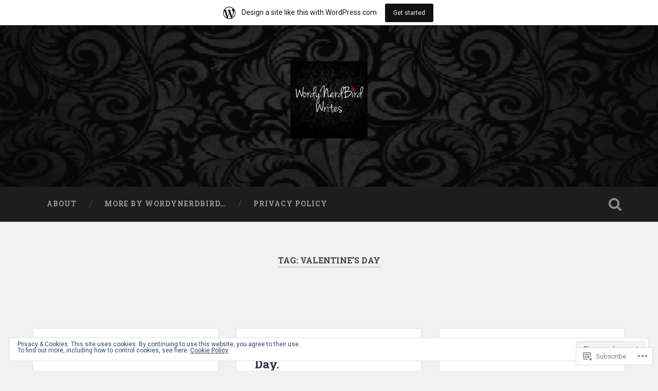

--- FILE ---
content_type: text/html; charset=UTF-8
request_url: https://wordynerdbirdwrites.wordpress.com/tag/valentines-day/
body_size: 31222
content:
<!DOCTYPE html>
<html lang="en">
<head>
	<meta charset="UTF-8">
	<meta name="viewport" content="width=device-width, initial-scale=1.0" >
	<link rel="profile" href="http://gmpg.org/xfn/11" />
	<title>Valentine&#8217;s Day</title>
<meta name='robots' content='max-image-preview:large' />
<link rel='dns-prefetch' href='//s0.wp.com' />
<link rel='dns-prefetch' href='//fonts-api.wp.com' />
<link rel='dns-prefetch' href='//af.pubmine.com' />
<link rel="alternate" type="application/rss+xml" title=" &raquo; Feed" href="https://wordynerdbirdwrites.wordpress.com/feed/" />
<link rel="alternate" type="application/rss+xml" title=" &raquo; Comments Feed" href="https://wordynerdbirdwrites.wordpress.com/comments/feed/" />
<link rel="alternate" type="application/rss+xml" title=" &raquo; Valentine&#039;s Day Tag Feed" href="https://wordynerdbirdwrites.wordpress.com/tag/valentines-day/feed/" />
	<script type="text/javascript">
		/* <![CDATA[ */
		function addLoadEvent(func) {
			var oldonload = window.onload;
			if (typeof window.onload != 'function') {
				window.onload = func;
			} else {
				window.onload = function () {
					oldonload();
					func();
				}
			}
		}
		/* ]]> */
	</script>
	<link crossorigin='anonymous' rel='stylesheet' id='all-css-0-1' href='/_static/??/wp-content/mu-plugins/widgets/eu-cookie-law/templates/style.css,/wp-content/blog-plugins/marketing-bar/css/marketing-bar.css?m=1761640963j&cssminify=yes' type='text/css' media='all' />
<style id='wp-emoji-styles-inline-css'>

	img.wp-smiley, img.emoji {
		display: inline !important;
		border: none !important;
		box-shadow: none !important;
		height: 1em !important;
		width: 1em !important;
		margin: 0 0.07em !important;
		vertical-align: -0.1em !important;
		background: none !important;
		padding: 0 !important;
	}
/*# sourceURL=wp-emoji-styles-inline-css */
</style>
<link crossorigin='anonymous' rel='stylesheet' id='all-css-2-1' href='/wp-content/plugins/gutenberg-core/v22.4.0/build/styles/block-library/style.min.css?m=1768935615i&cssminify=yes' type='text/css' media='all' />
<style id='wp-block-library-inline-css'>
.has-text-align-justify {
	text-align:justify;
}
.has-text-align-justify{text-align:justify;}

/*# sourceURL=wp-block-library-inline-css */
</style><style id='wp-block-spacer-inline-css'>
.wp-block-spacer{clear:both}
/*# sourceURL=https://s0.wp.com/wp-content/plugins/gutenberg-core/v22.4.0/build/styles/block-library/spacer/style.min.css */
</style>
<style id='wp-block-image-inline-css'>
.wp-block-image>a,.wp-block-image>figure>a{display:inline-block}.wp-block-image img{box-sizing:border-box;height:auto;max-width:100%;vertical-align:bottom}@media not (prefers-reduced-motion){.wp-block-image img.hide{visibility:hidden}.wp-block-image img.show{animation:show-content-image .4s}}.wp-block-image[style*=border-radius] img,.wp-block-image[style*=border-radius]>a{border-radius:inherit}.wp-block-image.has-custom-border img{box-sizing:border-box}.wp-block-image.aligncenter{text-align:center}.wp-block-image.alignfull>a,.wp-block-image.alignwide>a{width:100%}.wp-block-image.alignfull img,.wp-block-image.alignwide img{height:auto;width:100%}.wp-block-image .aligncenter,.wp-block-image .alignleft,.wp-block-image .alignright,.wp-block-image.aligncenter,.wp-block-image.alignleft,.wp-block-image.alignright{display:table}.wp-block-image .aligncenter>figcaption,.wp-block-image .alignleft>figcaption,.wp-block-image .alignright>figcaption,.wp-block-image.aligncenter>figcaption,.wp-block-image.alignleft>figcaption,.wp-block-image.alignright>figcaption{caption-side:bottom;display:table-caption}.wp-block-image .alignleft{float:left;margin:.5em 1em .5em 0}.wp-block-image .alignright{float:right;margin:.5em 0 .5em 1em}.wp-block-image .aligncenter{margin-left:auto;margin-right:auto}.wp-block-image :where(figcaption){margin-bottom:1em;margin-top:.5em}.wp-block-image.is-style-circle-mask img{border-radius:9999px}@supports ((-webkit-mask-image:none) or (mask-image:none)) or (-webkit-mask-image:none){.wp-block-image.is-style-circle-mask img{border-radius:0;-webkit-mask-image:url('data:image/svg+xml;utf8,<svg viewBox="0 0 100 100" xmlns="http://www.w3.org/2000/svg"><circle cx="50" cy="50" r="50"/></svg>');mask-image:url('data:image/svg+xml;utf8,<svg viewBox="0 0 100 100" xmlns="http://www.w3.org/2000/svg"><circle cx="50" cy="50" r="50"/></svg>');mask-mode:alpha;-webkit-mask-position:center;mask-position:center;-webkit-mask-repeat:no-repeat;mask-repeat:no-repeat;-webkit-mask-size:contain;mask-size:contain}}:root :where(.wp-block-image.is-style-rounded img,.wp-block-image .is-style-rounded img){border-radius:9999px}.wp-block-image figure{margin:0}.wp-lightbox-container{display:flex;flex-direction:column;position:relative}.wp-lightbox-container img{cursor:zoom-in}.wp-lightbox-container img:hover+button{opacity:1}.wp-lightbox-container button{align-items:center;backdrop-filter:blur(16px) saturate(180%);background-color:#5a5a5a40;border:none;border-radius:4px;cursor:zoom-in;display:flex;height:20px;justify-content:center;opacity:0;padding:0;position:absolute;right:16px;text-align:center;top:16px;width:20px;z-index:100}@media not (prefers-reduced-motion){.wp-lightbox-container button{transition:opacity .2s ease}}.wp-lightbox-container button:focus-visible{outline:3px auto #5a5a5a40;outline:3px auto -webkit-focus-ring-color;outline-offset:3px}.wp-lightbox-container button:hover{cursor:pointer;opacity:1}.wp-lightbox-container button:focus{opacity:1}.wp-lightbox-container button:focus,.wp-lightbox-container button:hover,.wp-lightbox-container button:not(:hover):not(:active):not(.has-background){background-color:#5a5a5a40;border:none}.wp-lightbox-overlay{box-sizing:border-box;cursor:zoom-out;height:100vh;left:0;overflow:hidden;position:fixed;top:0;visibility:hidden;width:100%;z-index:100000}.wp-lightbox-overlay .close-button{align-items:center;cursor:pointer;display:flex;justify-content:center;min-height:40px;min-width:40px;padding:0;position:absolute;right:calc(env(safe-area-inset-right) + 16px);top:calc(env(safe-area-inset-top) + 16px);z-index:5000000}.wp-lightbox-overlay .close-button:focus,.wp-lightbox-overlay .close-button:hover,.wp-lightbox-overlay .close-button:not(:hover):not(:active):not(.has-background){background:none;border:none}.wp-lightbox-overlay .lightbox-image-container{height:var(--wp--lightbox-container-height);left:50%;overflow:hidden;position:absolute;top:50%;transform:translate(-50%,-50%);transform-origin:top left;width:var(--wp--lightbox-container-width);z-index:9999999999}.wp-lightbox-overlay .wp-block-image{align-items:center;box-sizing:border-box;display:flex;height:100%;justify-content:center;margin:0;position:relative;transform-origin:0 0;width:100%;z-index:3000000}.wp-lightbox-overlay .wp-block-image img{height:var(--wp--lightbox-image-height);min-height:var(--wp--lightbox-image-height);min-width:var(--wp--lightbox-image-width);width:var(--wp--lightbox-image-width)}.wp-lightbox-overlay .wp-block-image figcaption{display:none}.wp-lightbox-overlay button{background:none;border:none}.wp-lightbox-overlay .scrim{background-color:#fff;height:100%;opacity:.9;position:absolute;width:100%;z-index:2000000}.wp-lightbox-overlay.active{visibility:visible}@media not (prefers-reduced-motion){.wp-lightbox-overlay.active{animation:turn-on-visibility .25s both}.wp-lightbox-overlay.active img{animation:turn-on-visibility .35s both}.wp-lightbox-overlay.show-closing-animation:not(.active){animation:turn-off-visibility .35s both}.wp-lightbox-overlay.show-closing-animation:not(.active) img{animation:turn-off-visibility .25s both}.wp-lightbox-overlay.zoom.active{animation:none;opacity:1;visibility:visible}.wp-lightbox-overlay.zoom.active .lightbox-image-container{animation:lightbox-zoom-in .4s}.wp-lightbox-overlay.zoom.active .lightbox-image-container img{animation:none}.wp-lightbox-overlay.zoom.active .scrim{animation:turn-on-visibility .4s forwards}.wp-lightbox-overlay.zoom.show-closing-animation:not(.active){animation:none}.wp-lightbox-overlay.zoom.show-closing-animation:not(.active) .lightbox-image-container{animation:lightbox-zoom-out .4s}.wp-lightbox-overlay.zoom.show-closing-animation:not(.active) .lightbox-image-container img{animation:none}.wp-lightbox-overlay.zoom.show-closing-animation:not(.active) .scrim{animation:turn-off-visibility .4s forwards}}@keyframes show-content-image{0%{visibility:hidden}99%{visibility:hidden}to{visibility:visible}}@keyframes turn-on-visibility{0%{opacity:0}to{opacity:1}}@keyframes turn-off-visibility{0%{opacity:1;visibility:visible}99%{opacity:0;visibility:visible}to{opacity:0;visibility:hidden}}@keyframes lightbox-zoom-in{0%{transform:translate(calc((-100vw + var(--wp--lightbox-scrollbar-width))/2 + var(--wp--lightbox-initial-left-position)),calc(-50vh + var(--wp--lightbox-initial-top-position))) scale(var(--wp--lightbox-scale))}to{transform:translate(-50%,-50%) scale(1)}}@keyframes lightbox-zoom-out{0%{transform:translate(-50%,-50%) scale(1);visibility:visible}99%{visibility:visible}to{transform:translate(calc((-100vw + var(--wp--lightbox-scrollbar-width))/2 + var(--wp--lightbox-initial-left-position)),calc(-50vh + var(--wp--lightbox-initial-top-position))) scale(var(--wp--lightbox-scale));visibility:hidden}}
/*# sourceURL=https://s0.wp.com/wp-content/plugins/gutenberg-core/v22.4.0/build/styles/block-library/image/style.min.css */
</style>
<style id='wp-block-paragraph-inline-css'>
.is-small-text{font-size:.875em}.is-regular-text{font-size:1em}.is-large-text{font-size:2.25em}.is-larger-text{font-size:3em}.has-drop-cap:not(:focus):first-letter{float:left;font-size:8.4em;font-style:normal;font-weight:100;line-height:.68;margin:.05em .1em 0 0;text-transform:uppercase}body.rtl .has-drop-cap:not(:focus):first-letter{float:none;margin-left:.1em}p.has-drop-cap.has-background{overflow:hidden}:root :where(p.has-background){padding:1.25em 2.375em}:where(p.has-text-color:not(.has-link-color)) a{color:inherit}p.has-text-align-left[style*="writing-mode:vertical-lr"],p.has-text-align-right[style*="writing-mode:vertical-rl"]{rotate:180deg}
/*# sourceURL=https://s0.wp.com/wp-content/plugins/gutenberg-core/v22.4.0/build/styles/block-library/paragraph/style.min.css */
</style>
<style id='global-styles-inline-css'>
:root{--wp--preset--aspect-ratio--square: 1;--wp--preset--aspect-ratio--4-3: 4/3;--wp--preset--aspect-ratio--3-4: 3/4;--wp--preset--aspect-ratio--3-2: 3/2;--wp--preset--aspect-ratio--2-3: 2/3;--wp--preset--aspect-ratio--16-9: 16/9;--wp--preset--aspect-ratio--9-16: 9/16;--wp--preset--color--black: #000000;--wp--preset--color--cyan-bluish-gray: #abb8c3;--wp--preset--color--white: #ffffff;--wp--preset--color--pale-pink: #f78da7;--wp--preset--color--vivid-red: #cf2e2e;--wp--preset--color--luminous-vivid-orange: #ff6900;--wp--preset--color--luminous-vivid-amber: #fcb900;--wp--preset--color--light-green-cyan: #7bdcb5;--wp--preset--color--vivid-green-cyan: #00d084;--wp--preset--color--pale-cyan-blue: #8ed1fc;--wp--preset--color--vivid-cyan-blue: #0693e3;--wp--preset--color--vivid-purple: #9b51e0;--wp--preset--gradient--vivid-cyan-blue-to-vivid-purple: linear-gradient(135deg,rgb(6,147,227) 0%,rgb(155,81,224) 100%);--wp--preset--gradient--light-green-cyan-to-vivid-green-cyan: linear-gradient(135deg,rgb(122,220,180) 0%,rgb(0,208,130) 100%);--wp--preset--gradient--luminous-vivid-amber-to-luminous-vivid-orange: linear-gradient(135deg,rgb(252,185,0) 0%,rgb(255,105,0) 100%);--wp--preset--gradient--luminous-vivid-orange-to-vivid-red: linear-gradient(135deg,rgb(255,105,0) 0%,rgb(207,46,46) 100%);--wp--preset--gradient--very-light-gray-to-cyan-bluish-gray: linear-gradient(135deg,rgb(238,238,238) 0%,rgb(169,184,195) 100%);--wp--preset--gradient--cool-to-warm-spectrum: linear-gradient(135deg,rgb(74,234,220) 0%,rgb(151,120,209) 20%,rgb(207,42,186) 40%,rgb(238,44,130) 60%,rgb(251,105,98) 80%,rgb(254,248,76) 100%);--wp--preset--gradient--blush-light-purple: linear-gradient(135deg,rgb(255,206,236) 0%,rgb(152,150,240) 100%);--wp--preset--gradient--blush-bordeaux: linear-gradient(135deg,rgb(254,205,165) 0%,rgb(254,45,45) 50%,rgb(107,0,62) 100%);--wp--preset--gradient--luminous-dusk: linear-gradient(135deg,rgb(255,203,112) 0%,rgb(199,81,192) 50%,rgb(65,88,208) 100%);--wp--preset--gradient--pale-ocean: linear-gradient(135deg,rgb(255,245,203) 0%,rgb(182,227,212) 50%,rgb(51,167,181) 100%);--wp--preset--gradient--electric-grass: linear-gradient(135deg,rgb(202,248,128) 0%,rgb(113,206,126) 100%);--wp--preset--gradient--midnight: linear-gradient(135deg,rgb(2,3,129) 0%,rgb(40,116,252) 100%);--wp--preset--font-size--small: 13px;--wp--preset--font-size--medium: 20px;--wp--preset--font-size--large: 36px;--wp--preset--font-size--x-large: 42px;--wp--preset--font-family--albert-sans: 'Albert Sans', sans-serif;--wp--preset--font-family--alegreya: Alegreya, serif;--wp--preset--font-family--arvo: Arvo, serif;--wp--preset--font-family--bodoni-moda: 'Bodoni Moda', serif;--wp--preset--font-family--bricolage-grotesque: 'Bricolage Grotesque', sans-serif;--wp--preset--font-family--cabin: Cabin, sans-serif;--wp--preset--font-family--chivo: Chivo, sans-serif;--wp--preset--font-family--commissioner: Commissioner, sans-serif;--wp--preset--font-family--cormorant: Cormorant, serif;--wp--preset--font-family--courier-prime: 'Courier Prime', monospace;--wp--preset--font-family--crimson-pro: 'Crimson Pro', serif;--wp--preset--font-family--dm-mono: 'DM Mono', monospace;--wp--preset--font-family--dm-sans: 'DM Sans', sans-serif;--wp--preset--font-family--dm-serif-display: 'DM Serif Display', serif;--wp--preset--font-family--domine: Domine, serif;--wp--preset--font-family--eb-garamond: 'EB Garamond', serif;--wp--preset--font-family--epilogue: Epilogue, sans-serif;--wp--preset--font-family--fahkwang: Fahkwang, sans-serif;--wp--preset--font-family--figtree: Figtree, sans-serif;--wp--preset--font-family--fira-sans: 'Fira Sans', sans-serif;--wp--preset--font-family--fjalla-one: 'Fjalla One', sans-serif;--wp--preset--font-family--fraunces: Fraunces, serif;--wp--preset--font-family--gabarito: Gabarito, system-ui;--wp--preset--font-family--ibm-plex-mono: 'IBM Plex Mono', monospace;--wp--preset--font-family--ibm-plex-sans: 'IBM Plex Sans', sans-serif;--wp--preset--font-family--ibarra-real-nova: 'Ibarra Real Nova', serif;--wp--preset--font-family--instrument-serif: 'Instrument Serif', serif;--wp--preset--font-family--inter: Inter, sans-serif;--wp--preset--font-family--josefin-sans: 'Josefin Sans', sans-serif;--wp--preset--font-family--jost: Jost, sans-serif;--wp--preset--font-family--libre-baskerville: 'Libre Baskerville', serif;--wp--preset--font-family--libre-franklin: 'Libre Franklin', sans-serif;--wp--preset--font-family--literata: Literata, serif;--wp--preset--font-family--lora: Lora, serif;--wp--preset--font-family--merriweather: Merriweather, serif;--wp--preset--font-family--montserrat: Montserrat, sans-serif;--wp--preset--font-family--newsreader: Newsreader, serif;--wp--preset--font-family--noto-sans-mono: 'Noto Sans Mono', sans-serif;--wp--preset--font-family--nunito: Nunito, sans-serif;--wp--preset--font-family--open-sans: 'Open Sans', sans-serif;--wp--preset--font-family--overpass: Overpass, sans-serif;--wp--preset--font-family--pt-serif: 'PT Serif', serif;--wp--preset--font-family--petrona: Petrona, serif;--wp--preset--font-family--piazzolla: Piazzolla, serif;--wp--preset--font-family--playfair-display: 'Playfair Display', serif;--wp--preset--font-family--plus-jakarta-sans: 'Plus Jakarta Sans', sans-serif;--wp--preset--font-family--poppins: Poppins, sans-serif;--wp--preset--font-family--raleway: Raleway, sans-serif;--wp--preset--font-family--roboto: Roboto, sans-serif;--wp--preset--font-family--roboto-slab: 'Roboto Slab', serif;--wp--preset--font-family--rubik: Rubik, sans-serif;--wp--preset--font-family--rufina: Rufina, serif;--wp--preset--font-family--sora: Sora, sans-serif;--wp--preset--font-family--source-sans-3: 'Source Sans 3', sans-serif;--wp--preset--font-family--source-serif-4: 'Source Serif 4', serif;--wp--preset--font-family--space-mono: 'Space Mono', monospace;--wp--preset--font-family--syne: Syne, sans-serif;--wp--preset--font-family--texturina: Texturina, serif;--wp--preset--font-family--urbanist: Urbanist, sans-serif;--wp--preset--font-family--work-sans: 'Work Sans', sans-serif;--wp--preset--spacing--20: 0.44rem;--wp--preset--spacing--30: 0.67rem;--wp--preset--spacing--40: 1rem;--wp--preset--spacing--50: 1.5rem;--wp--preset--spacing--60: 2.25rem;--wp--preset--spacing--70: 3.38rem;--wp--preset--spacing--80: 5.06rem;--wp--preset--shadow--natural: 6px 6px 9px rgba(0, 0, 0, 0.2);--wp--preset--shadow--deep: 12px 12px 50px rgba(0, 0, 0, 0.4);--wp--preset--shadow--sharp: 6px 6px 0px rgba(0, 0, 0, 0.2);--wp--preset--shadow--outlined: 6px 6px 0px -3px rgb(255, 255, 255), 6px 6px rgb(0, 0, 0);--wp--preset--shadow--crisp: 6px 6px 0px rgb(0, 0, 0);}:where(body) { margin: 0; }:where(.is-layout-flex){gap: 0.5em;}:where(.is-layout-grid){gap: 0.5em;}body .is-layout-flex{display: flex;}.is-layout-flex{flex-wrap: wrap;align-items: center;}.is-layout-flex > :is(*, div){margin: 0;}body .is-layout-grid{display: grid;}.is-layout-grid > :is(*, div){margin: 0;}body{padding-top: 0px;padding-right: 0px;padding-bottom: 0px;padding-left: 0px;}:root :where(.wp-element-button, .wp-block-button__link){background-color: #32373c;border-width: 0;color: #fff;font-family: inherit;font-size: inherit;font-style: inherit;font-weight: inherit;letter-spacing: inherit;line-height: inherit;padding-top: calc(0.667em + 2px);padding-right: calc(1.333em + 2px);padding-bottom: calc(0.667em + 2px);padding-left: calc(1.333em + 2px);text-decoration: none;text-transform: inherit;}.has-black-color{color: var(--wp--preset--color--black) !important;}.has-cyan-bluish-gray-color{color: var(--wp--preset--color--cyan-bluish-gray) !important;}.has-white-color{color: var(--wp--preset--color--white) !important;}.has-pale-pink-color{color: var(--wp--preset--color--pale-pink) !important;}.has-vivid-red-color{color: var(--wp--preset--color--vivid-red) !important;}.has-luminous-vivid-orange-color{color: var(--wp--preset--color--luminous-vivid-orange) !important;}.has-luminous-vivid-amber-color{color: var(--wp--preset--color--luminous-vivid-amber) !important;}.has-light-green-cyan-color{color: var(--wp--preset--color--light-green-cyan) !important;}.has-vivid-green-cyan-color{color: var(--wp--preset--color--vivid-green-cyan) !important;}.has-pale-cyan-blue-color{color: var(--wp--preset--color--pale-cyan-blue) !important;}.has-vivid-cyan-blue-color{color: var(--wp--preset--color--vivid-cyan-blue) !important;}.has-vivid-purple-color{color: var(--wp--preset--color--vivid-purple) !important;}.has-black-background-color{background-color: var(--wp--preset--color--black) !important;}.has-cyan-bluish-gray-background-color{background-color: var(--wp--preset--color--cyan-bluish-gray) !important;}.has-white-background-color{background-color: var(--wp--preset--color--white) !important;}.has-pale-pink-background-color{background-color: var(--wp--preset--color--pale-pink) !important;}.has-vivid-red-background-color{background-color: var(--wp--preset--color--vivid-red) !important;}.has-luminous-vivid-orange-background-color{background-color: var(--wp--preset--color--luminous-vivid-orange) !important;}.has-luminous-vivid-amber-background-color{background-color: var(--wp--preset--color--luminous-vivid-amber) !important;}.has-light-green-cyan-background-color{background-color: var(--wp--preset--color--light-green-cyan) !important;}.has-vivid-green-cyan-background-color{background-color: var(--wp--preset--color--vivid-green-cyan) !important;}.has-pale-cyan-blue-background-color{background-color: var(--wp--preset--color--pale-cyan-blue) !important;}.has-vivid-cyan-blue-background-color{background-color: var(--wp--preset--color--vivid-cyan-blue) !important;}.has-vivid-purple-background-color{background-color: var(--wp--preset--color--vivid-purple) !important;}.has-black-border-color{border-color: var(--wp--preset--color--black) !important;}.has-cyan-bluish-gray-border-color{border-color: var(--wp--preset--color--cyan-bluish-gray) !important;}.has-white-border-color{border-color: var(--wp--preset--color--white) !important;}.has-pale-pink-border-color{border-color: var(--wp--preset--color--pale-pink) !important;}.has-vivid-red-border-color{border-color: var(--wp--preset--color--vivid-red) !important;}.has-luminous-vivid-orange-border-color{border-color: var(--wp--preset--color--luminous-vivid-orange) !important;}.has-luminous-vivid-amber-border-color{border-color: var(--wp--preset--color--luminous-vivid-amber) !important;}.has-light-green-cyan-border-color{border-color: var(--wp--preset--color--light-green-cyan) !important;}.has-vivid-green-cyan-border-color{border-color: var(--wp--preset--color--vivid-green-cyan) !important;}.has-pale-cyan-blue-border-color{border-color: var(--wp--preset--color--pale-cyan-blue) !important;}.has-vivid-cyan-blue-border-color{border-color: var(--wp--preset--color--vivid-cyan-blue) !important;}.has-vivid-purple-border-color{border-color: var(--wp--preset--color--vivid-purple) !important;}.has-vivid-cyan-blue-to-vivid-purple-gradient-background{background: var(--wp--preset--gradient--vivid-cyan-blue-to-vivid-purple) !important;}.has-light-green-cyan-to-vivid-green-cyan-gradient-background{background: var(--wp--preset--gradient--light-green-cyan-to-vivid-green-cyan) !important;}.has-luminous-vivid-amber-to-luminous-vivid-orange-gradient-background{background: var(--wp--preset--gradient--luminous-vivid-amber-to-luminous-vivid-orange) !important;}.has-luminous-vivid-orange-to-vivid-red-gradient-background{background: var(--wp--preset--gradient--luminous-vivid-orange-to-vivid-red) !important;}.has-very-light-gray-to-cyan-bluish-gray-gradient-background{background: var(--wp--preset--gradient--very-light-gray-to-cyan-bluish-gray) !important;}.has-cool-to-warm-spectrum-gradient-background{background: var(--wp--preset--gradient--cool-to-warm-spectrum) !important;}.has-blush-light-purple-gradient-background{background: var(--wp--preset--gradient--blush-light-purple) !important;}.has-blush-bordeaux-gradient-background{background: var(--wp--preset--gradient--blush-bordeaux) !important;}.has-luminous-dusk-gradient-background{background: var(--wp--preset--gradient--luminous-dusk) !important;}.has-pale-ocean-gradient-background{background: var(--wp--preset--gradient--pale-ocean) !important;}.has-electric-grass-gradient-background{background: var(--wp--preset--gradient--electric-grass) !important;}.has-midnight-gradient-background{background: var(--wp--preset--gradient--midnight) !important;}.has-small-font-size{font-size: var(--wp--preset--font-size--small) !important;}.has-medium-font-size{font-size: var(--wp--preset--font-size--medium) !important;}.has-large-font-size{font-size: var(--wp--preset--font-size--large) !important;}.has-x-large-font-size{font-size: var(--wp--preset--font-size--x-large) !important;}.has-albert-sans-font-family{font-family: var(--wp--preset--font-family--albert-sans) !important;}.has-alegreya-font-family{font-family: var(--wp--preset--font-family--alegreya) !important;}.has-arvo-font-family{font-family: var(--wp--preset--font-family--arvo) !important;}.has-bodoni-moda-font-family{font-family: var(--wp--preset--font-family--bodoni-moda) !important;}.has-bricolage-grotesque-font-family{font-family: var(--wp--preset--font-family--bricolage-grotesque) !important;}.has-cabin-font-family{font-family: var(--wp--preset--font-family--cabin) !important;}.has-chivo-font-family{font-family: var(--wp--preset--font-family--chivo) !important;}.has-commissioner-font-family{font-family: var(--wp--preset--font-family--commissioner) !important;}.has-cormorant-font-family{font-family: var(--wp--preset--font-family--cormorant) !important;}.has-courier-prime-font-family{font-family: var(--wp--preset--font-family--courier-prime) !important;}.has-crimson-pro-font-family{font-family: var(--wp--preset--font-family--crimson-pro) !important;}.has-dm-mono-font-family{font-family: var(--wp--preset--font-family--dm-mono) !important;}.has-dm-sans-font-family{font-family: var(--wp--preset--font-family--dm-sans) !important;}.has-dm-serif-display-font-family{font-family: var(--wp--preset--font-family--dm-serif-display) !important;}.has-domine-font-family{font-family: var(--wp--preset--font-family--domine) !important;}.has-eb-garamond-font-family{font-family: var(--wp--preset--font-family--eb-garamond) !important;}.has-epilogue-font-family{font-family: var(--wp--preset--font-family--epilogue) !important;}.has-fahkwang-font-family{font-family: var(--wp--preset--font-family--fahkwang) !important;}.has-figtree-font-family{font-family: var(--wp--preset--font-family--figtree) !important;}.has-fira-sans-font-family{font-family: var(--wp--preset--font-family--fira-sans) !important;}.has-fjalla-one-font-family{font-family: var(--wp--preset--font-family--fjalla-one) !important;}.has-fraunces-font-family{font-family: var(--wp--preset--font-family--fraunces) !important;}.has-gabarito-font-family{font-family: var(--wp--preset--font-family--gabarito) !important;}.has-ibm-plex-mono-font-family{font-family: var(--wp--preset--font-family--ibm-plex-mono) !important;}.has-ibm-plex-sans-font-family{font-family: var(--wp--preset--font-family--ibm-plex-sans) !important;}.has-ibarra-real-nova-font-family{font-family: var(--wp--preset--font-family--ibarra-real-nova) !important;}.has-instrument-serif-font-family{font-family: var(--wp--preset--font-family--instrument-serif) !important;}.has-inter-font-family{font-family: var(--wp--preset--font-family--inter) !important;}.has-josefin-sans-font-family{font-family: var(--wp--preset--font-family--josefin-sans) !important;}.has-jost-font-family{font-family: var(--wp--preset--font-family--jost) !important;}.has-libre-baskerville-font-family{font-family: var(--wp--preset--font-family--libre-baskerville) !important;}.has-libre-franklin-font-family{font-family: var(--wp--preset--font-family--libre-franklin) !important;}.has-literata-font-family{font-family: var(--wp--preset--font-family--literata) !important;}.has-lora-font-family{font-family: var(--wp--preset--font-family--lora) !important;}.has-merriweather-font-family{font-family: var(--wp--preset--font-family--merriweather) !important;}.has-montserrat-font-family{font-family: var(--wp--preset--font-family--montserrat) !important;}.has-newsreader-font-family{font-family: var(--wp--preset--font-family--newsreader) !important;}.has-noto-sans-mono-font-family{font-family: var(--wp--preset--font-family--noto-sans-mono) !important;}.has-nunito-font-family{font-family: var(--wp--preset--font-family--nunito) !important;}.has-open-sans-font-family{font-family: var(--wp--preset--font-family--open-sans) !important;}.has-overpass-font-family{font-family: var(--wp--preset--font-family--overpass) !important;}.has-pt-serif-font-family{font-family: var(--wp--preset--font-family--pt-serif) !important;}.has-petrona-font-family{font-family: var(--wp--preset--font-family--petrona) !important;}.has-piazzolla-font-family{font-family: var(--wp--preset--font-family--piazzolla) !important;}.has-playfair-display-font-family{font-family: var(--wp--preset--font-family--playfair-display) !important;}.has-plus-jakarta-sans-font-family{font-family: var(--wp--preset--font-family--plus-jakarta-sans) !important;}.has-poppins-font-family{font-family: var(--wp--preset--font-family--poppins) !important;}.has-raleway-font-family{font-family: var(--wp--preset--font-family--raleway) !important;}.has-roboto-font-family{font-family: var(--wp--preset--font-family--roboto) !important;}.has-roboto-slab-font-family{font-family: var(--wp--preset--font-family--roboto-slab) !important;}.has-rubik-font-family{font-family: var(--wp--preset--font-family--rubik) !important;}.has-rufina-font-family{font-family: var(--wp--preset--font-family--rufina) !important;}.has-sora-font-family{font-family: var(--wp--preset--font-family--sora) !important;}.has-source-sans-3-font-family{font-family: var(--wp--preset--font-family--source-sans-3) !important;}.has-source-serif-4-font-family{font-family: var(--wp--preset--font-family--source-serif-4) !important;}.has-space-mono-font-family{font-family: var(--wp--preset--font-family--space-mono) !important;}.has-syne-font-family{font-family: var(--wp--preset--font-family--syne) !important;}.has-texturina-font-family{font-family: var(--wp--preset--font-family--texturina) !important;}.has-urbanist-font-family{font-family: var(--wp--preset--font-family--urbanist) !important;}.has-work-sans-font-family{font-family: var(--wp--preset--font-family--work-sans) !important;}
/*# sourceURL=global-styles-inline-css */
</style>

<style id='classic-theme-styles-inline-css'>
.wp-block-button__link{background-color:#32373c;border-radius:9999px;box-shadow:none;color:#fff;font-size:1.125em;padding:calc(.667em + 2px) calc(1.333em + 2px);text-decoration:none}.wp-block-file__button{background:#32373c;color:#fff}.wp-block-accordion-heading{margin:0}.wp-block-accordion-heading__toggle{background-color:inherit!important;color:inherit!important}.wp-block-accordion-heading__toggle:not(:focus-visible){outline:none}.wp-block-accordion-heading__toggle:focus,.wp-block-accordion-heading__toggle:hover{background-color:inherit!important;border:none;box-shadow:none;color:inherit;padding:var(--wp--preset--spacing--20,1em) 0;text-decoration:none}.wp-block-accordion-heading__toggle:focus-visible{outline:auto;outline-offset:0}
/*# sourceURL=/wp-content/plugins/gutenberg-core/v22.4.0/build/styles/block-library/classic.min.css */
</style>
<link crossorigin='anonymous' rel='stylesheet' id='all-css-4-1' href='/_static/??-eJx9jsEKwjAQRH/IzTZSbC/itzTporHZdskmLf69EaEKgpc5DO8Ng5uAX+ZMc0aJ5RpmRb+4uPhJ8WhsbyxoYIkEiVbT4hg07wRofkQyXvWAX0Nc4LOVqPYsQ34RTGMYKBJX7J+2SXXAOUmkCjU5FIZ8q6L+eO8apTh0g06U1hDr3yPu7y58tt2p7RrbtP39CRymWUE=&cssminify=yes' type='text/css' media='all' />
<link rel='stylesheet' id='baskerville-2-fonts-css' href='https://fonts-api.wp.com/css?family=Roboto+Slab%3A400%2C700%7CRoboto%3A400%2C400italic%2C700%2C700italic%2C300%7CPacifico%3A400&#038;subset=latin%2Clatin-ext' media='all' />
<link crossorigin='anonymous' rel='stylesheet' id='all-css-6-1' href='/_static/??-eJyNjFsOQDAQRTekpoSoD7EWbUaUvmJKY/dKLMDfucm5B1JgyruILkJc0CJBOCTIiTbcT20MshrmLEwJyVt8mX2jVEQF/Clop4DilTkF5e1zHO1QNaLjvOetWG+6MDGF&cssminify=yes' type='text/css' media='all' />
<style id='jetpack_facebook_likebox-inline-css'>
.widget_facebook_likebox {
	overflow: hidden;
}

/*# sourceURL=/wp-content/mu-plugins/jetpack-plugin/moon/modules/widgets/facebook-likebox/style.css */
</style>
<link crossorigin='anonymous' rel='stylesheet' id='all-css-8-1' href='/_static/??-eJzTLy/QTc7PK0nNK9HPLdUtyClNz8wr1i9KTcrJTwcy0/WTi5G5ekCujj52Temp+bo5+cmJJZn5eSgc3bScxMwikFb7XFtDE1NLExMLc0OTLACohS2q&cssminify=yes' type='text/css' media='all' />
<link crossorigin='anonymous' rel='stylesheet' id='print-css-9-1' href='/wp-content/mu-plugins/global-print/global-print.css?m=1465851035i&cssminify=yes' type='text/css' media='print' />
<style id='jetpack-global-styles-frontend-style-inline-css'>
:root { --font-headings: unset; --font-base: unset; --font-headings-default: -apple-system,BlinkMacSystemFont,"Segoe UI",Roboto,Oxygen-Sans,Ubuntu,Cantarell,"Helvetica Neue",sans-serif; --font-base-default: -apple-system,BlinkMacSystemFont,"Segoe UI",Roboto,Oxygen-Sans,Ubuntu,Cantarell,"Helvetica Neue",sans-serif;}
/*# sourceURL=jetpack-global-styles-frontend-style-inline-css */
</style>
<link crossorigin='anonymous' rel='stylesheet' id='all-css-12-1' href='/wp-content/themes/h4/global.css?m=1420737423i&cssminify=yes' type='text/css' media='all' />
<script type="text/javascript" id="wpcom-actionbar-placeholder-js-extra">
/* <![CDATA[ */
var actionbardata = {"siteID":"78781490","postID":"0","siteURL":"https://wordynerdbirdwrites.wordpress.com","xhrURL":"https://wordynerdbirdwrites.wordpress.com/wp-admin/admin-ajax.php","nonce":"c7e286457e","isLoggedIn":"","statusMessage":"","subsEmailDefault":"instantly","proxyScriptUrl":"https://s0.wp.com/wp-content/js/wpcom-proxy-request.js?m=1513050504i&amp;ver=20211021","i18n":{"followedText":"New posts from this site will now appear in your \u003Ca href=\"https://wordpress.com/reader\"\u003EReader\u003C/a\u003E","foldBar":"Collapse this bar","unfoldBar":"Expand this bar","shortLinkCopied":"Shortlink copied to clipboard."}};
//# sourceURL=wpcom-actionbar-placeholder-js-extra
/* ]]> */
</script>
<script type="text/javascript" id="jetpack-mu-wpcom-settings-js-before">
/* <![CDATA[ */
var JETPACK_MU_WPCOM_SETTINGS = {"assetsUrl":"https://s0.wp.com/wp-content/mu-plugins/jetpack-mu-wpcom-plugin/moon/jetpack_vendor/automattic/jetpack-mu-wpcom/src/build/"};
//# sourceURL=jetpack-mu-wpcom-settings-js-before
/* ]]> */
</script>
<script crossorigin='anonymous' type='text/javascript'  src='/_static/??-eJyFjcsOwiAQRX/I6dSa+lgYvwWBEAgMOAPW/n3bqIk7V2dxT87FqYDOVC1VDIIcKxTOr7kLssN186RjM1a2MTya5fmDLnn6K0HyjlW1v/L37R6zgxKb8yQ4ZTbKCOioRN4hnQo+hw1AmcCZwmvilq7709CPh/54voQFmNpFWg=='></script>
<script type="text/javascript" id="rlt-proxy-js-after">
/* <![CDATA[ */
	rltInitialize( {"token":null,"iframeOrigins":["https:\/\/widgets.wp.com"]} );
//# sourceURL=rlt-proxy-js-after
/* ]]> */
</script>
<link rel="EditURI" type="application/rsd+xml" title="RSD" href="https://wordynerdbirdwrites.wordpress.com/xmlrpc.php?rsd" />
<meta name="generator" content="WordPress.com" />

<!-- Jetpack Open Graph Tags -->
<meta property="og:type" content="website" />
<meta property="og:title" content="Valentine&#8217;s Day" />
<meta property="og:url" content="https://wordynerdbirdwrites.wordpress.com/tag/valentines-day/" />
<meta property="og:image" content="https://secure.gravatar.com/blavatar/2b276459b46b36bda14008d6207a30bd3554fe9f7dd66aacfd1ba21793e9ce5f?s=200&#038;ts=1769574143" />
<meta property="og:image:width" content="200" />
<meta property="og:image:height" content="200" />
<meta property="og:image:alt" content="" />
<meta property="og:locale" content="en_US" />
<meta property="fb:app_id" content="249643311490" />
<meta name="twitter:creator" content="@JoVanLeerdam" />
<meta name="twitter:site" content="@JoVanLeerdam" />

<!-- End Jetpack Open Graph Tags -->
<link rel="shortcut icon" type="image/x-icon" href="https://secure.gravatar.com/blavatar/2b276459b46b36bda14008d6207a30bd3554fe9f7dd66aacfd1ba21793e9ce5f?s=32" sizes="16x16" />
<link rel="icon" type="image/x-icon" href="https://secure.gravatar.com/blavatar/2b276459b46b36bda14008d6207a30bd3554fe9f7dd66aacfd1ba21793e9ce5f?s=32" sizes="16x16" />
<link rel="apple-touch-icon" href="https://secure.gravatar.com/blavatar/2b276459b46b36bda14008d6207a30bd3554fe9f7dd66aacfd1ba21793e9ce5f?s=114" />
<link rel='openid.server' href='https://wordynerdbirdwrites.wordpress.com/?openidserver=1' />
<link rel='openid.delegate' href='https://wordynerdbirdwrites.wordpress.com/' />
<link rel="search" type="application/opensearchdescription+xml" href="https://wordynerdbirdwrites.wordpress.com/osd.xml" title="" />
<link rel="search" type="application/opensearchdescription+xml" href="https://s1.wp.com/opensearch.xml" title="WordPress.com" />
		<style type="text/css">
			.recentcomments a {
				display: inline !important;
				padding: 0 !important;
				margin: 0 !important;
			}

			table.recentcommentsavatartop img.avatar, table.recentcommentsavatarend img.avatar {
				border: 0px;
				margin: 0;
			}

			table.recentcommentsavatartop a, table.recentcommentsavatarend a {
				border: 0px !important;
				background-color: transparent !important;
			}

			td.recentcommentsavatarend, td.recentcommentsavatartop {
				padding: 0px 0px 1px 0px;
				margin: 0px;
			}

			td.recentcommentstextend {
				border: none !important;
				padding: 0px 0px 2px 10px;
			}

			.rtl td.recentcommentstextend {
				padding: 0px 10px 2px 0px;
			}

			td.recentcommentstexttop {
				border: none;
				padding: 0px 0px 0px 10px;
			}

			.rtl td.recentcommentstexttop {
				padding: 0px 10px 0px 0px;
			}
		</style>
		<meta name="description" content="Posts about Valentine&#8217;s Day written by wordynerdbird" />
	<style type="text/css" id="baskerville-header-css">
			.site-title,
		.site-description {
			clip: rect(1px 1px 1px 1px); /* IE7 */
			clip: rect(1px, 1px, 1px, 1px);
			position: absolute;
		}
		</style>
	<script type="text/javascript">
/* <![CDATA[ */
var wa_client = {}; wa_client.cmd = []; wa_client.config = { 'blog_id': 78781490, 'blog_language': 'en', 'is_wordads': false, 'hosting_type': 0, 'afp_account_id': null, 'afp_host_id': 5038568878849053, 'theme': 'pub/baskerville-2', '_': { 'title': 'Advertisement', 'privacy_settings': 'Privacy Settings' }, 'formats': [ 'belowpost', 'bottom_sticky', 'sidebar_sticky_right', 'sidebar', 'gutenberg_rectangle', 'gutenberg_leaderboard', 'gutenberg_mobile_leaderboard', 'gutenberg_skyscraper' ] };
/* ]]> */
</script>
		<script type="text/javascript">

			window.doNotSellCallback = function() {

				var linkElements = [
					'a[href="https://wordpress.com/?ref=footer_blog"]',
					'a[href="https://wordpress.com/?ref=footer_website"]',
					'a[href="https://wordpress.com/?ref=vertical_footer"]',
					'a[href^="https://wordpress.com/?ref=footer_segment_"]',
				].join(',');

				var dnsLink = document.createElement( 'a' );
				dnsLink.href = 'https://wordpress.com/advertising-program-optout/';
				dnsLink.classList.add( 'do-not-sell-link' );
				dnsLink.rel = 'nofollow';
				dnsLink.style.marginLeft = '0.5em';
				dnsLink.textContent = 'Do Not Sell or Share My Personal Information';

				var creditLinks = document.querySelectorAll( linkElements );

				if ( 0 === creditLinks.length ) {
					return false;
				}

				Array.prototype.forEach.call( creditLinks, function( el ) {
					el.insertAdjacentElement( 'afterend', dnsLink );
				});

				return true;
			};

		</script>
		<script type="text/javascript">
	window.google_analytics_uacct = "UA-52447-2";
</script>

<script type="text/javascript">
	var _gaq = _gaq || [];
	_gaq.push(['_setAccount', 'UA-52447-2']);
	_gaq.push(['_gat._anonymizeIp']);
	_gaq.push(['_setDomainName', 'wordpress.com']);
	_gaq.push(['_initData']);
	_gaq.push(['_trackPageview']);

	(function() {
		var ga = document.createElement('script'); ga.type = 'text/javascript'; ga.async = true;
		ga.src = ('https:' == document.location.protocol ? 'https://ssl' : 'http://www') + '.google-analytics.com/ga.js';
		(document.getElementsByTagName('head')[0] || document.getElementsByTagName('body')[0]).appendChild(ga);
	})();
</script>
<link crossorigin='anonymous' rel='stylesheet' id='all-css-0-3' href='/_static/??-eJyNjMEKgzAQBX9Ifdha9CJ+StF1KdFkN7gJ+X0RbM89zjAMSqxJJbEkhFxHnz9ODBunONN+M4Kq4O2EsHil3WDFRT4aMqvw/yHomj0baD40G/tf9BXXcApj27+ej6Hr2247ASkBO20=&cssminify=yes' type='text/css' media='all' />
</head>

<body class="archive tag tag-valentines-day tag-13766 wp-custom-logo wp-theme-pubbaskerville-2 customizer-styles-applied hfeed no-featured-image jetpack-reblog-enabled has-marketing-bar has-marketing-bar-theme-baskerville-2">

	<a class="screen-reader-text skip-link" href="#content">Skip to content</a>

	<header class="header section small-padding bg-dark bg-image" style="background-image: url(https://wordynerdbirdwrites.wordpress.com/wp-content/uploads/2018/01/cropped-wordynerdbird-letterhead-base.jpg);" role="banner">

		<a href="https://wordynerdbirdwrites.wordpress.com/" rel="home">
			<div class="cover"></div>
		</a>

		<a href="#search-container" class="screen-reader-text search-toggle">Search</a>
		<div class="header-search-block bg-graphite hidden" id="search-container">
			<form role="search" method="get" class="search-form" action="https://wordynerdbirdwrites.wordpress.com/">
				<label>
					<span class="screen-reader-text">Search for:</span>
					<input type="search" class="search-field" placeholder="Search &hellip;" value="" name="s" />
				</label>
				<input type="submit" class="search-submit" value="Search" />
			</form>		</div> <!-- /header-search-block -->

		<div class="header-inner section-inner">

			<a href="https://wordynerdbirdwrites.wordpress.com/" class="custom-logo-link" rel="home"><img width="375" height="375" src="https://wordynerdbirdwrites.wordpress.com/wp-content/uploads/2018/01/wordynerdbirdwrites-logo-jpg.jpg" class="custom-logo" alt="" decoding="async" srcset="https://wordynerdbirdwrites.wordpress.com/wp-content/uploads/2018/01/wordynerdbirdwrites-logo-jpg.jpg 375w, https://wordynerdbirdwrites.wordpress.com/wp-content/uploads/2018/01/wordynerdbirdwrites-logo-jpg.jpg?w=150&amp;h=150 150w, https://wordynerdbirdwrites.wordpress.com/wp-content/uploads/2018/01/wordynerdbirdwrites-logo-jpg.jpg?w=300&amp;h=300 300w" sizes="(max-width: 375px) 100vw, 375px" data-attachment-id="1515" data-permalink="https://wordynerdbirdwrites.wordpress.com/wordynerdbirdwrites-logo-jpg/" data-orig-file="https://wordynerdbirdwrites.wordpress.com/wp-content/uploads/2018/01/wordynerdbirdwrites-logo-jpg.jpg" data-orig-size="375,375" data-comments-opened="1" data-image-meta="{&quot;aperture&quot;:&quot;0&quot;,&quot;credit&quot;:&quot;&quot;,&quot;camera&quot;:&quot;&quot;,&quot;caption&quot;:&quot;&quot;,&quot;created_timestamp&quot;:&quot;0&quot;,&quot;copyright&quot;:&quot;&quot;,&quot;focal_length&quot;:&quot;0&quot;,&quot;iso&quot;:&quot;0&quot;,&quot;shutter_speed&quot;:&quot;0&quot;,&quot;title&quot;:&quot;&quot;,&quot;orientation&quot;:&quot;1&quot;}" data-image-title="WordyNerdBirdWrites Logo JPG" data-image-description="" data-image-caption="" data-medium-file="https://wordynerdbirdwrites.wordpress.com/wp-content/uploads/2018/01/wordynerdbirdwrites-logo-jpg.jpg?w=300" data-large-file="https://wordynerdbirdwrites.wordpress.com/wp-content/uploads/2018/01/wordynerdbirdwrites-logo-jpg.jpg?w=375" /></a>
							<p class="site-title"><a href="https://wordynerdbirdwrites.wordpress.com/" rel="home"></a></p>
							<p class="site-description">All writing on this site is the original work and intellectual property of Joanne Van Leerdam. </p>
			
			
		</div> <!-- /header-inner -->
	</header> <!-- /header -->

	<div class="navigation section no-padding bg-dark">
		<nav id="site-navigation" class="navigation-inner section-inner clear" role="navigation">
			<button class="nav-toggle fleft" aria-controls="primary-menu" aria-expanded="false">Menu</button>
			<div class="main-navigation">
				<div id="primary-menu" class="menu"><ul>
<li class="page_item page-item-1"><a href="https://wordynerdbirdwrites.wordpress.com/about/">About</a></li>
<li class="page_item page-item-1530"><a href="https://wordynerdbirdwrites.wordpress.com/more-by-wordynerdbird/">MORE BY WORDYNERDBIRD&#8230;</a></li>
<li class="page_item page-item-1601"><a href="https://wordynerdbirdwrites.wordpress.com/privacy-policy/">Privacy Policy</a></li>
</ul></div>
			</div>

			<a class="search-toggle search-icon fright" href="#">Open Search</a>
		</nav> <!-- /navigation-inner -->
	</div> <!-- /navigation -->

<main class="wrapper section medium-padding clear" role="main">
	<header class="page-header section-inner">
		<h1 class="page-title">Tag: <span>Valentine&#8217;s Day</span></h1>			</header> <!-- /page-title -->

	<div class="content section-inner" id="content">

		
			<div class="posts" id="posts">

				<div class="spinner-container">
					<div id="spinner">
						<div class="double-bounce1"></div>
						<div class="double-bounce2"></div>
					</div>
				</div>

				
	<div class="post-container">

	<article id="post-1860" class="post-1860 post type-post status-publish format-standard hentry category-fiction category-microfiction category-narrative category-new-horizons category-short-story tag-fiction tag-new-horizons tag-romance tag-short-stories tag-valentines-day clear has-post-thumbnail fallback-thumbnail">

		<header class="post-header"><h1 class="post-title entry-title"><a href="https://wordynerdbirdwrites.wordpress.com/2021/02/10/montpelier/" rel="bookmark">Montpelier.</a></h1></header>			<div class="featured-media">
									<a href="https://wordynerdbirdwrites.wordpress.com/2021/02/10/montpelier/" rel="bookmark" title="Montpelier.">
						<img width="600" height="449" src="https://i0.wp.com/wordynerdbirdwrites.wordpress.com/wp-content/uploads/2021/02/pexels-photo-730256.jpeg?resize=600%2C449&#038;ssl=1" srcset="https://i0.wp.com/wordynerdbirdwrites.wordpress.com/wp-content/uploads/2021/02/pexels-photo-730256.jpeg?resize=600%2C449&amp;ssl=1 600w, https://i0.wp.com/wordynerdbirdwrites.wordpress.com/wp-content/uploads/2021/02/pexels-photo-730256.jpeg?resize=900%2C673&amp;ssl=1 900w, https://i0.wp.com/wordynerdbirdwrites.wordpress.com/wp-content/uploads/2021/02/pexels-photo-730256.jpeg?resize=1200%2C898&amp;ssl=1 1200w" sizes="min(600px, 100vw)" loading="lazy" decoding="async" title="Montpelier." class="attachment-baskerville-2-post-thumbnail wp-post-image" />					</a>
							</div> <!-- /featured-media -->
					<div class="post-content clear">
				
<div class="wp-block-image"><figure class="aligncenter size-large is-resized"><a href="https://wordynerdbirdwrites.wordpress.com/wp-content/uploads/2021/02/pexels-photo-730256.jpeg"><img data-attachment-id="1864" data-permalink="https://wordynerdbirdwrites.wordpress.com/2021/02/10/montpelier/pexels-photo-730256/" data-orig-file="https://wordynerdbirdwrites.wordpress.com/wp-content/uploads/2021/02/pexels-photo-730256.jpeg" data-orig-size="1739,1300" data-comments-opened="1" data-image-meta="{&quot;aperture&quot;:&quot;0&quot;,&quot;credit&quot;:&quot;&quot;,&quot;camera&quot;:&quot;&quot;,&quot;caption&quot;:&quot;&quot;,&quot;created_timestamp&quot;:&quot;0&quot;,&quot;copyright&quot;:&quot;&quot;,&quot;focal_length&quot;:&quot;0&quot;,&quot;iso&quot;:&quot;0&quot;,&quot;shutter_speed&quot;:&quot;0&quot;,&quot;title&quot;:&quot;&quot;,&quot;orientation&quot;:&quot;0&quot;}" data-image-title="rain of snow in town painting" data-image-description="" data-image-caption="&lt;p&gt;Photo by Lisa Fotios on &lt;a href=&quot;https://www.pexels.com/photo/rain-of-snow-in-town-painting-730256/&quot; rel=&quot;nofollow&quot;&gt;Pexels.com&lt;/a&gt;&lt;/p&gt;
" data-medium-file="https://wordynerdbirdwrites.wordpress.com/wp-content/uploads/2021/02/pexels-photo-730256.jpeg?w=300" data-large-file="https://wordynerdbirdwrites.wordpress.com/wp-content/uploads/2021/02/pexels-photo-730256.jpeg?w=736" src="https://wordynerdbirdwrites.wordpress.com/wp-content/uploads/2021/02/pexels-photo-730256.jpeg" alt="" class="wp-image-1864" width="435" height="325" srcset="https://wordynerdbirdwrites.wordpress.com/wp-content/uploads/2021/02/pexels-photo-730256.jpeg?w=435&amp;h=325 435w, https://wordynerdbirdwrites.wordpress.com/wp-content/uploads/2021/02/pexels-photo-730256.jpeg?w=870&amp;h=650 870w, https://wordynerdbirdwrites.wordpress.com/wp-content/uploads/2021/02/pexels-photo-730256.jpeg?w=150&amp;h=112 150w, https://wordynerdbirdwrites.wordpress.com/wp-content/uploads/2021/02/pexels-photo-730256.jpeg?w=300&amp;h=224 300w, https://wordynerdbirdwrites.wordpress.com/wp-content/uploads/2021/02/pexels-photo-730256.jpeg?w=768&amp;h=574 768w" sizes="(max-width: 435px) 100vw, 435px" /></a><figcaption>Photo by Lisa Fotios on <a href="https://www.pexels.com/photo/rain-of-snow-in-town-painting-730256/" rel="nofollow">Pexels.com</a></figcaption></figure></div>



<p class="wp-block-paragraph">Snow swirled past the windows of the bus as it sped on into the heavy dullness of the late afternoon.</p>



<p class="wp-block-paragraph">When willing the bus to turn around and take her back failed to have any effect, her thoughts turned to the future.</p>



<p class="wp-block-paragraph"><em>How could life ever be the same as it had been before?</em><br><em>How could she ever be the person that she used to be?</em><br><em>And how would she explain the changes that would, without any doubt, be noticed when she got home?</em></p>



<p class="wp-block-paragraph">When the bus reached its next stop, she called him.</p>



<p class="wp-block-paragraph">&#8220;I&#8217;m in Montpelier. But I&#8217;m coming back.&#8221;</p>



<p class="wp-block-paragraph">The joy and relief in his voice told her all she needed to know.</p>



<p class="wp-block-paragraph">She hugged herself tightly as she waited in the cold for the bus that would carry her northward again. It could not arrive soon enough to satisfy either of them. </p>



<div style="height:50px;" aria-hidden="true" class="wp-block-spacer"></div>



<p class="wp-block-paragraph"></p>



<p class="wp-block-paragraph">Montpelier is one of sixteen short stories in <a rel="noreferrer noopener" href="http://jvlpoet.link/nh" target="_blank">New Horizons</a>. </p>



<div class="wp-block-image"><figure class="aligncenter size-large is-resized"><a href="jvlpoet.link/nh" target="_blank"><img data-attachment-id="564" data-permalink="https://wordynerdbirdwrites.wordpress.com/0317-2015-10-06-08-front-cover-titled/" data-orig-file="https://wordynerdbirdwrites.wordpress.com/wp-content/uploads/2016/10/0317-2015-10-06-08-front-cover-titled.jpg" data-orig-size="2132,3189" data-comments-opened="1" data-image-meta="{&quot;aperture&quot;:&quot;3.7&quot;,&quot;credit&quot;:&quot;&quot;,&quot;camera&quot;:&quot;COOLPIX S9700&quot;,&quot;caption&quot;:&quot;&quot;,&quot;created_timestamp&quot;:&quot;1444121591&quot;,&quot;copyright&quot;:&quot;&quot;,&quot;focal_length&quot;:&quot;4.5&quot;,&quot;iso&quot;:&quot;180&quot;,&quot;shutter_speed&quot;:&quot;0.033333333333333&quot;,&quot;title&quot;:&quot;&quot;,&quot;orientation&quot;:&quot;1&quot;,&quot;latitude&quot;:&quot;0&quot;,&quot;longitude&quot;:&quot;0&quot;}" data-image-title="0317-2015-10-06-08-front-cover-titled" data-image-description="" data-image-caption="" data-medium-file="https://wordynerdbirdwrites.wordpress.com/wp-content/uploads/2016/10/0317-2015-10-06-08-front-cover-titled.jpg?w=201" data-large-file="https://wordynerdbirdwrites.wordpress.com/wp-content/uploads/2016/10/0317-2015-10-06-08-front-cover-titled.jpg?w=685" src="https://wordynerdbirdwrites.wordpress.com/wp-content/uploads/2016/10/0317-2015-10-06-08-front-cover-titled.jpg?w=685" alt="" class="wp-image-564" width="225" height="336" srcset="https://wordynerdbirdwrites.wordpress.com/wp-content/uploads/2016/10/0317-2015-10-06-08-front-cover-titled.jpg?w=225 225w, https://wordynerdbirdwrites.wordpress.com/wp-content/uploads/2016/10/0317-2015-10-06-08-front-cover-titled.jpg?w=450 450w, https://wordynerdbirdwrites.wordpress.com/wp-content/uploads/2016/10/0317-2015-10-06-08-front-cover-titled.jpg?w=100 100w, https://wordynerdbirdwrites.wordpress.com/wp-content/uploads/2016/10/0317-2015-10-06-08-front-cover-titled.jpg?w=201 201w" sizes="(max-width: 225px) 100vw, 225px" /></a></figure></div>



<p class="wp-block-paragraph"></p>
			</div><!--/.post-content-->
		
	
	<div class="post-meta clear">
					<time class="updated" datetime="2021-02-10">
				<a class="post-date" href="https://wordynerdbirdwrites.wordpress.com/2021/02/10/montpelier/" title="Montpelier.">
					<i class="fa fa-clock-o"></i>February 10, 2021				</a>
			</time>
				<a href="https://wordynerdbirdwrites.wordpress.com/2021/02/10/montpelier/#comments" class="post-comments" >1</a>	</div>


	</article> <!-- /post -->

	</div>

	<div class="post-container">

	<article id="post-1843" class="post-1843 post type-post status-publish format-standard hentry category-fiction category-friday category-horror category-humorous category-macabre category-narrative category-short-story tag-black-cat tag-curious-things tag-curious-times tag-friday tag-macabre tag-magical tag-short-stories tag-valentines-day clear has-post-thumbnail fallback-thumbnail">

		<header class="post-header"><h1 class="post-title entry-title"><a href="https://wordynerdbirdwrites.wordpress.com/2021/02/10/a-curious-valentines-day/" rel="bookmark">A Curious Valentine&#8217;s Day.</a></h1></header>			<div class="featured-media">
									<a href="https://wordynerdbirdwrites.wordpress.com/2021/02/10/a-curious-valentines-day/" rel="bookmark" title="A Curious Valentine&#8217;s Day.">
						<img width="600" height="304" src="https://i0.wp.com/wordynerdbirdwrites.wordpress.com/wp-content/uploads/2021/02/95937004-b469-432c-a05f-20c74256f694.jpeg?resize=600%2C304&#038;ssl=1" sizes="min(600px, 100vw)" loading="lazy" decoding="async" title="A Curious Valentine&#8217;s Day." class="attachment-baskerville-2-post-thumbnail wp-post-image" />					</a>
							</div> <!-- /featured-media -->
					<div class="post-content clear">
				
<div class="wp-block-image"><figure class="aligncenter size-large"><a href="https://wordynerdbirdwrites.wordpress.com/wp-content/uploads/2021/02/95937004-b469-432c-a05f-20c74256f694.jpeg"><img data-attachment-id="1852" data-permalink="https://wordynerdbirdwrites.wordpress.com/95937004-b469-432c-a05f-20c74256f694/" data-orig-file="https://wordynerdbirdwrites.wordpress.com/wp-content/uploads/2021/02/95937004-b469-432c-a05f-20c74256f694.jpeg" data-orig-size="736,373" data-comments-opened="1" data-image-meta="{&quot;aperture&quot;:&quot;0&quot;,&quot;credit&quot;:&quot;&quot;,&quot;camera&quot;:&quot;&quot;,&quot;caption&quot;:&quot;&quot;,&quot;created_timestamp&quot;:&quot;0&quot;,&quot;copyright&quot;:&quot;&quot;,&quot;focal_length&quot;:&quot;0&quot;,&quot;iso&quot;:&quot;0&quot;,&quot;shutter_speed&quot;:&quot;0&quot;,&quot;title&quot;:&quot;&quot;,&quot;orientation&quot;:&quot;1&quot;}" data-image-title="95937004-B469-432C-A05F-20C74256F694" data-image-description="" data-image-caption="" data-medium-file="https://wordynerdbirdwrites.wordpress.com/wp-content/uploads/2021/02/95937004-b469-432c-a05f-20c74256f694.jpeg?w=300" data-large-file="https://wordynerdbirdwrites.wordpress.com/wp-content/uploads/2021/02/95937004-b469-432c-a05f-20c74256f694.jpeg?w=736" width="736" height="373" src="https://wordynerdbirdwrites.wordpress.com/wp-content/uploads/2021/02/95937004-b469-432c-a05f-20c74256f694.jpeg?w=736" alt="" class="wp-image-1852" srcset="https://wordynerdbirdwrites.wordpress.com/wp-content/uploads/2021/02/95937004-b469-432c-a05f-20c74256f694.jpeg 736w, https://wordynerdbirdwrites.wordpress.com/wp-content/uploads/2021/02/95937004-b469-432c-a05f-20c74256f694.jpeg?w=150 150w, https://wordynerdbirdwrites.wordpress.com/wp-content/uploads/2021/02/95937004-b469-432c-a05f-20c74256f694.jpeg?w=300 300w" sizes="(max-width: 736px) 100vw, 736px" /></a><figcaption>A chilling little tale from <a rel="noreferrer noopener" href="http://jvlppoet.link/ct2" target="_blank">Curious Times</a> by Joanne Van Leerdam</figcaption></figure></div>



<p class="wp-block-paragraph">“I just don’t know if I can be in the same place as her without feeling like absolute rubbish.”&nbsp;</p>



<p class="wp-block-paragraph">Friday meowed sympathetically and rubbed against Rory, who sat beside him on the front steps with Daisy snuggled in his lap.&nbsp;</p>



<p class="wp-block-paragraph">Rory stroked Friday, observing the occasional twitch of his sleek, black tail. “Don’t judge me, okay? She’s so—perfect! Everyone wants to know her and be with her. How am I supposed to measure up to that? She doesn’t even know I’m alive.”&nbsp;</p>



<p class="wp-block-paragraph">Friday looked deliberately at the front door of the house, and back at Rory, and then swatted him with his tail.</p>



<p class="wp-block-paragraph">“I can’t talk to Rose about this. What’s she going to say? That I’m a great guy and it’s her loss? Ha!”&nbsp;Rory buried his face in his hands.&nbsp;</p>



<p class="wp-block-paragraph">“Hey Rory! Are you okay?” Amy opened the front gate and hurried down the path to Rory, sitting beside him. “What’s wrong?”</p>



<p class="wp-block-paragraph">“Oh, it’s nothing…”</p>



<p class="wp-block-paragraph">“Sure it is. Because you’re on top of the world. How can I help?”</p>



<p class="wp-block-paragraph">“You can’t. Nobody can.”</p>



<p class="wp-block-paragraph">“Ah, I see. Well, I’m here if you change your mind.”</p>



<p class="wp-block-paragraph">“Thanks.” His smile when he looked up at Amy was genuine, but it didn’t hide the sadness that plagued him.</p>



<p class="wp-block-paragraph">“Are you coming to the Valentine’s Day party?”</p>



<p class="wp-block-paragraph">“Uh— no.”</p>



<p class="wp-block-paragraph">“Oh, please come. I know it’s a bit lame, but I don’t want to go on my own.”</p>



<p class="wp-block-paragraph">“Why go at all?”</p>



<p class="wp-block-paragraph">“It’ll be fun. We can feast on hot dogs and cotton candy. And heaps of kids from school will be there.”</p>



<p class="wp-block-paragraph">Rory groaned, and a look of understanding crossed Amy’s face.&nbsp;</p>



<p class="wp-block-paragraph">“Avoiding someone?”</p>



<p class="wp-block-paragraph">“No need. She doesn’t know I’m alive.”</p>



<p class="wp-block-paragraph">“Then she doesn’t deserve you.”</p>



<p class="wp-block-paragraph">“Thanks, but unless she understands some aspect of having lost out, that doesn’t mean much.”</p>



<p class="wp-block-paragraph">“You could be my Valentine.”</p>



<p class="wp-block-paragraph">“What? I mean&#8211; uh… what?”</p>



<p class="wp-block-paragraph">“For the party. We can go together and hang out. Maybe she’ll notice, and see what she’s missing out on.”</p>



<p class="wp-block-paragraph">“Thanks for the offer, but I don’t need a pity date.”</p>



<p class="wp-block-paragraph">“Oh, Rory, it’s not pity. It’s— we’re friends, right? Friends do things together. Friends hang out. So come with me and hang out, and help me eat all the hot dogs that the popular girls won’t touch because they’re fattening, or not vegan, or whatever.&#8221;</p>



<p class="wp-block-paragraph">Rory shook his head as he stood up. &#8220;There&#8217;s no reason for vegans not to eat hot dogs. Everyone knows there&#8217;s no meat in those things.&#8221;&nbsp;</p>



<p class="wp-block-paragraph">Amy laughed. &#8220;I&#8217;ve never thought of it that way. Come on.&#8221; She looked at the bulge in his sweater. &#8220;Are you bringing Daisy?&#8221;</p>



<p class="wp-block-paragraph">&#8220;Why not? She goes everywhere except school with me. Friday can come to the party, too. No reason why cats can&#8217;t enjoy a Valentine&#8217;s Day hot dog, is there?&#8221;</p>



<p class="has-text-align-center wp-block-paragraph">***</p>



<p class="wp-block-paragraph">The local park on the corner of the block had been decorated with streamers and balloons.&nbsp; Fairy lights twinkled in the trees and around the rotunda, where a DJ had set up his gear at one side, leaving most of the floor free for anyone who wanted to dance. Two couples swayed there to a slow song, while others milled about the stalls and tables offering food, drinks and treats in varying shades of red, pink and white.&nbsp;</p>



<p class="wp-block-paragraph">&#8220;Oh, this is all so pretty!&#8221; exclaimed Amy, &#8220;Aren&#8217;t you glad you came?&#8221;</p>



<p class="wp-block-paragraph">Rory looked at her with a blank expression and muttered, &#8220;Kill me now.&#8221;&nbsp;</p>



<p class="wp-block-paragraph">&#8220;Oh come on, Rory. Have some fun!&#8221; Amy pleaded, taking his hand and trying to pul him further into the park, but his feet stayed planted where they were.&nbsp;</p>



<p class="wp-block-paragraph">&#8220;I don&#8217;t think I can do this.&#8221;&nbsp;</p>



<p class="wp-block-paragraph">&#8220;Relax. Come and get something to eat. Please?&#8221;</p>



<p class="wp-block-paragraph">As they lined up for hot dogs, Rory&#8217;s eyes trailed to the next stand where some teens&nbsp;had set up a kissing booth, decorated with&nbsp;a large banner that read &#8216;Kisses $1&#8217;. It was hosted at present by two pretty girls who wore buttons that said &#8220;Kiss me!&#8221; and a guy in his late teens who wore a tee shirt with the slogan &#8220;Your Next Boyfriend&#8221; on the front. On a table at the front of the booth sat a large glass case with an mesh lid on it and &#8220;kiss me for free&#8221; written on the front in red lipstick. &nbsp;Inside the tank, two large pet frogs sat quietly, possibly on their best behaviour in the hope of a pretty girl turning one of them into a prince.&nbsp;</p>



<p class="wp-block-paragraph">Amy rolled her eyes. &#8220;I guess that&#8217;s one way to make money. Look at them all lining up.&#8221;</p>



<p class="wp-block-paragraph">&#8220;I&#8217;d rather have a hot dog.&#8221; Rory laughed. Yet he couldn&#8217;t help watching two of the girls in the line as they took a selfie, smiling and simpering back at themselves through the phone.&nbsp;</p>



<p class="wp-block-paragraph">Amy followed his line of vision and caught her breath. &#8220;Oh no&#8230; Rory&#8230; tell me it&#8217;s not Samantha you&#8217;re keen on.&#8221;</p>



<p class="wp-block-paragraph">His silence was even more telling than the misery on his face as he watched his crush snap more pictures of herself and her friend.&nbsp;</p>



<p class="wp-block-paragraph">&#8220;Rory?&#8221; Transfixed, he didn&#8217;t realise Amy was talking to him until Friday swiped his leg with a paw.&nbsp;</p>



<p class="wp-block-paragraph">&#8220;Ow! What the actual&#8211;?&#8221; Rory glared at Friday, who stared right back at him with a rather annoyed expression on his own face.</p>



<p class="wp-block-paragraph">&#8220;I was talking to you and you completely zoned out.&#8221;</p>



<p class="wp-block-paragraph">&#8220;Sorry, Amy. I got distracted.&#8221;</p>



<p class="wp-block-paragraph">&#8220;Yeah, so I noticed.&#8221;</p>



<p class="wp-block-paragraph">&#8220;Wait&#8211; are you jealous?&#8221;</p>



<p class="wp-block-paragraph">Amy shook her head. &#8220;Rory, as soon as that ice princess senses any vulnerability on your part, she&#8217;ll make you wish you&#8217;d never even looked at her.&#8221;&nbsp;&nbsp;</p>



<p class="wp-block-paragraph">&#8220;But&#8211;&#8220;</p>



<p class="wp-block-paragraph">&#8220;Hey guys, what&#8217;ll it be?&#8221; Rory and Amy both turned their attention to the server.&nbsp;</p>



<p class="wp-block-paragraph">&#8220;Hey Denny! Good to see you! One with ketchup and cheese and just a plain hot dog extra, no bun, for Friday and Daisy, please.&#8221;&nbsp;</p>



<p class="wp-block-paragraph">Denny grinned. &#8220;Feline dates for Valentines, eh?&#8221;</p>



<p class="wp-block-paragraph">&#8220;No drama, no fuss!&#8221; Rory laughed. &#8220;What are you having, Amy?&#8221;</p>



<p class="wp-block-paragraph">&#8220;I&#8217;ll have one with ketchup and mustard, please,&#8221; added Amy.&nbsp;</p>



<p class="wp-block-paragraph">&#8220;Coming right up.&#8221; </p>



<p class="has-text-align-center wp-block-paragraph">***</p>



<p class="wp-block-paragraph">With their hot dogs in hand, they thanked Denny and walked over to a bench at the outer edge of the park where they sat with Friday between them. Daisy wriggled out of Rory&#8217;s hoodie and purred as she rubbed against Friday, who gave her face an affectionate lick in return.&nbsp;</p>



<p class="wp-block-paragraph">&#8220;You know, I never get tired of watching them together.&#8221; The affection in Rory&#8217;s voice matched the adoring expression on his face.&nbsp;</p>



<p class="wp-block-paragraph">&#8220;You&#8217;re both so beautiful!&#8221; Amy said to Friday and Daisy. &#8220;It&#8217;s all good when the affection is returned, isn&#8217;t it?&#8221; She looked up at Rory as she spoke.&nbsp;</p>



<p class="wp-block-paragraph">&#8220;I know, Amy. I know. Samantha doesn&#8217;t know I&#8217;m alive. She&#8217;s so perfect, and I&#8217;m&#8211;&#8220;</p>



<p class="wp-block-paragraph">&#8220;No, she&#8217;s not perfect. She might look perfect, but she&#8217;s actually a horrible person.&#8221; Amy couldn&#8217;t bear to look at Rory&#8217;s face, so she focused on feeding little pieces of hot dog to Friday and Daisy. &#8220;She&#8217;s nasty, and she&#8217;s heartless. And&#8211;&#8221;&nbsp;</p>



<p class="wp-block-paragraph">&#8220;And what?&#8221; Rory asked, much more subdued and less defensive than Amy had thought he would be.&nbsp;</p>



<p class="wp-block-paragraph">&#8220;I don&#8217;t want you to be hurt. Especially by her.&#8221;&nbsp;</p>



<p class="wp-block-paragraph">Rory opened his mouth to speak, but attention was drawn instead by the approach of Samantha and her friend. A soft moan escaped as he nudged Amy to look up.&nbsp;</p>



<p class="wp-block-paragraph">&#8220;What have we here? Can you believe this, Maddy? They&#8217;re feeding the cats on a park bench. It&#8217;s like they don&#8217;t have anywhere else to go.&#8221; Derisive giggles fractured the air behind them. &#8220;Are you two homeless?&#8221;</p>



<p class="wp-block-paragraph">&#8220;Go away, Samantha.&#8221; Amy only wished that the defiance in her voice could hide the deflated look on Rory&#8217;s face.&#8221;</p>



<p class="wp-block-paragraph">&#8220;Ooo, Little Miss Plain has a voice!&#8221; Samantha mocked. &#8220;Go away, Samantha!&#8221; she mimicked in a cruel whine. &#8220;And does your friend Mr Nobody have a voice too? Or does he just sit around feeding his dinner to cats and looking pathetic?&#8221;</p>



<p class="wp-block-paragraph">Friday turned his head to look directlyly at Samantha, then at her giggling friend and back again, his whiskers and tail quivering with anger.&nbsp;</p>



<p class="wp-block-paragraph">“Better look out, Samantha. You know what they say about black cats.” Maddie laughed, crowing over her own cleverness.&nbsp;</p>



<p class="wp-block-paragraph">&#8220;Ohhh no, the poor widdle homeless kitty is angry with me!&#8221; she squealed, laughing and recoiling in mock terror of Friday, who stood with his hackles raised and his tail twitching at the end.&nbsp;</p>



<p class="wp-block-paragraph">Rory stood up at the same time, and took a step toward Samantha. &#8220;Cut it out! Just stop! You might look amazing, but your particular brand of ugly goes right to the bone.&#8221;</p>



<p class="wp-block-paragraph">&#8220;Is that so?&#8221; she laughed. &#8220;You&#8217;ve been having a pretty good look lately, though, haven&#8217;t you?&#8221;&nbsp;Maddy cackled mindlessly in agreement.&nbsp;</p>



<p class="wp-block-paragraph">&#8220;They weren&#8217;t kidding about you being an Ice Princess!&#8221; Rory spat back. At that very moment, Friday leapt from the bench, arched his back and hissed at the hateful girl.</p>



<p class="wp-block-paragraph">Maddy&#8217;s laughter stopped short as she saw her friend stiffen and freeze as she began to transform into an icy statue.&nbsp;Her face froze in mid-sneer, creating an expression on her face as ugly and hateful as her words had been. A blue tinge spread over her skin before it became clear and glassy; underneath, the flesh and bone turned opaque, then solid white and then transparent; only her heart could be seen,&nbsp;as black as deepest night within her, still&nbsp;throbbing at its normal rhythm and pumping murky fluid through inky veins that pulsed with every beat.&nbsp;</p>



<p class="wp-block-paragraph">&#8220;Samantha! No!&#8221; Maddy screamed. She turned to face Rory. &#8220;What have you done? How did you do this?&#8221;&nbsp;</p>



<p class="wp-block-paragraph">&#8220;I didn&#8217;t do anything,&#8221; Rory replied.&nbsp;</p>



<p class="wp-block-paragraph">“It was that cat!” Maddy growled and pointed at Friday. “You evil little—“</p>



<p class="wp-block-paragraph">“You’ll want to be nicer to him then, won’t you?” Rory quipped, earning himself a scowl.&nbsp;</p>



<p class="wp-block-paragraph">&#8220;Whatever this is, she did it to herself,&#8221; Amy agreed, folding her arms defiantly and looking directly at Maddy, although she avoided looking at Samantha&#8217;s gelid form.&nbsp;</p>



<p class="wp-block-paragraph">&#8220;Is&#8211; is she dead?&#8221; Maddy&#8217;s voice was timid now, all traces of mockery having been banished.</p>



<p class="wp-block-paragraph">&#8220;I don&#8217;t know. Her heart is still beating, if that means anything.&#8221;</p>



<p class="wp-block-paragraph">&#8220;B-b-but she has n-no brain!&#8221; Maddy wailed.</p>



<p class="wp-block-paragraph">Amy raised her eyebrows and tilted her head in ironic amusement. Rory gave her a wry grin and shrugged silently in reply.&nbsp;</p>



<p class="wp-block-paragraph">&#8220;Samantha!&#8221; Sobbing, Maddy reached out to touch her friend, but as soon as she did, her own fingers began to turn to glass, the frost of transformation spreading slowly up her arm.&nbsp;</p>



<p class="wp-block-paragraph">&#8220;NO! Make it stop!&#8221; she squealed. &#8220;Someone, help me! Please, no!&#8221; Her cries were pitiful, but Rory and Amy remained unmoved.&nbsp;</p>



<p class="wp-block-paragraph">&#8220;You&#8217;re the only one who can do anything to stop this, Maddy.&#8221; Amy spoke quietly and calmly.</p>



<p class="wp-block-paragraph">Maddy held her breath and began to shake as her hand and arm turned white, then transparent, just as Samantha&#8217;s whole body had done.&nbsp;</p>



<p class="wp-block-paragraph">&#8220;How? Tell me how to make it stop,&#8221; she begged tearfully, &#8220;I don&#8217;t want to freeze, and already I can&#8217;t feel my hand or my arm.&#8221;</p>



<p class="wp-block-paragraph">&#8220;Be willing to step away from Samantha and stand on your own, I suppose.&#8221;</p>



<p class="wp-block-paragraph">&#8220;I can&#8217;t. I don&#8217;t know how.&#8221;&nbsp;</p>



<p class="wp-block-paragraph">&#8220;Try moving your feet. The rest of you has to follow.&#8221;</p>



<p class="wp-block-paragraph">&#8220;But she&#8217;s my friend&#8230;&#8221;&nbsp;</p>



<p class="wp-block-paragraph">“You have to choose.”</p>



<p class="wp-block-paragraph">&#8220;I&#8217;m going to get Trixie,&#8221; Rory told Amy as he tucked Daisy safely back into his hoodie. &#8220;She might know what to do. You stay here with Maddy?&#8221;&nbsp;</p>



<p class="wp-block-paragraph">Amy nodded and then continued as Rory jogged away,&nbsp;&#8220;You have to let go, Maddy.&#8221;&nbsp;</p>



<p class="wp-block-paragraph">&#8220;I can&#8217;t. I&#8217;m stuck to her.&#8221;</p>



<p class="wp-block-paragraph">It was true. Her arm had turned to frosted glass as far as her shoulder, yet it was still firmly attached to her own body, so that even as she tried to pull away, her arm held fast to the ice princess beside her.&nbsp;</p>



<p class="wp-block-paragraph">Rory returned with Trixie who sucked in her breath at the sight of the statuelike teenager and her partially frozen friend.&nbsp;</p>



<p class="wp-block-paragraph">&#8220;Trixie, this is Maddy. The other one is Samantha. I’m not exactly sure how this happened&#8211;&#8220;</p>



<p class="wp-block-paragraph">“It was that cat!” Maddy avoided looking at Friday, but her accusation was loaded with malice.</p>



<p class="wp-block-paragraph">&#8220;I know exactly how it happened.&#8221; Trixie wore an expression of grave disapproval as she spoke. &#8220;If all you do is treat people horribly, Maddy, sooner or later everyone will see right through you.&#8221;</p>



<p class="wp-block-paragraph">&#8220;How do I make it stop?&#8221; Maddy&#8217;s voice shook.&nbsp;</p>



<p class="wp-block-paragraph">&#8220;There&#8217;s a very special kind of magic that you need.&#8221;</p>



<p class="wp-block-paragraph">&#8220;Magic?&#8221;</p>



<p class="wp-block-paragraph">&#8220;That&#8217;s right.&#8221;&nbsp;</p>



<p class="wp-block-paragraph">“Like the cat is magic.”</p>



<p class="wp-block-paragraph">Trixie rolled her eyes. “Stop blaming Friday.”</p>



<p class="wp-block-paragraph">“I suppose you’re going to tell me he’s just a regular cat.”</p>



<p class="wp-block-paragraph">“Oh, I’d never suggest any such thing!”</p>



<p class="wp-block-paragraph">&#8220;Well I don&#8217;t know how to do any magic.&#8221;</p>



<p class="wp-block-paragraph">&#8220;You just need the right ingredients,&#8221; Trixie said. &#8220;Remorse, apology, and change.&#8221;</p>



<p class="wp-block-paragraph">&#8220;What?&#8221; Maddy&#8217;s voice rose into a squeak. &#8220;How are they ingredients for magic?&#8221;</p>



<p class="wp-block-paragraph">&#8220;Maddy, your problem isn&#8217;t needing some kind of herb or a spell. Your problem is that you don&#8217;t realise that your hatefulness is poisoning you. You need to be truly sorry for the hurt you&#8217;ve caused, and you need to say so, and then you need to change your ways. That&#8217;s how to undo this.&#8221;&nbsp;</p>



<p class="wp-block-paragraph">&#8220;Okay. I&#8217;m&#8230; I&#8217;m sorry.&#8221;</p>



<p class="wp-block-paragraph">Instead of melting, though, the pace of the freezing actually sped up, causing her shoulder and chest to stiffen.</p>



<p class="wp-block-paragraph">&#8220;It&#8217;s not working!&#8221; she cried out. “It hurts!”</p>



<p class="wp-block-paragraph">&#8220;You have to mean it, Maddy. Lying to save your own skin is only going to make it worse. You have to realise that every time you&#8217;ve been cruel to someone, you&#8217;ve sent coldness into their heart. You&#8217;ve made their feelings freeze. You&#8217;ve caused hearts to break, bit by bit.&#8221;&nbsp;</p>



<p class="wp-block-paragraph">&#8220;It wasn&#8217;t me! It was Samantha. She said all the mean things, not me!&#8221; As her torso began to turn white, tears of self-pity crystallised on the skin of her cheeks, now ashen with a hint of blue. &#8220;Please! Save me!&#8221; she whispered, before her voice fell silent and her lips stopped moving.&nbsp;</p>



<p class="wp-block-paragraph">Rory, Amy and Trixie stood quietly, gazing upon the frozen girls in front of them. Friday sat on the park bench nearby, licking his paw and washing his face with it.&nbsp;</p>



<p class="wp-block-paragraph">&#8220;That is an incredible ice sculpture!&#8221; exclaimed a man who was leaving the park with his children. &#8220;Did you make that?&#8221;</p>



<p class="wp-block-paragraph">&#8220;No,&#8221; replied Rory. &#8220;Two teenage girls made it. But they&#8217;ve gone now.&#8221;</p>



<p class="wp-block-paragraph">&#8220;Teenage girls, eh?&#8221; the man responded. &#8220;Unbelievable!&#8221;&nbsp;</p>



<p class="wp-block-paragraph">As the man walked away, Rory shook his head and said quietly, &#8220;Sir, you have no idea how right you are.&#8221;</p>



<div style="height:50px;" aria-hidden="true" class="wp-block-spacer"></div>



<p class="wp-block-paragraph"></p>



<blockquote class="wp-block-coblocks-click-to-tweet"><p class="wp-block-coblocks-click-to-tweet__text">A Curious Valentine&#8217;s Day. <br>#ValentinesDay #darkfiction #shortstory</p><a class="wp-block-coblocks-click-to-tweet__twitter-btn" href="http://twitter.com/share?&amp;text=A%20Curious%20Valentine's%20Day.%20%3Cbr%3E%23ValentinesDay%20%23darkfiction%20%23shortstory&amp;url=https://wordynerdbirdwrites.wordpress.com/2021/02/10/a-curious-valentines-day/&amp;via=jvlpoet" target="_blank" rel="noopener noreferrer">Tweet</a></blockquote>



<div class="wp-block-image"><figure class="aligncenter size-large is-resized"><a href="jvlpoet.com/books" target="_blank"><img data-attachment-id="1848" data-permalink="https://wordynerdbirdwrites.wordpress.com/curious-times-cover-ebook/" data-orig-file="https://wordynerdbirdwrites.wordpress.com/wp-content/uploads/2021/02/curious-times-cover-ebook.jpg" data-orig-size="2100,3150" data-comments-opened="1" data-image-meta="{&quot;aperture&quot;:&quot;0&quot;,&quot;credit&quot;:&quot;&quot;,&quot;camera&quot;:&quot;&quot;,&quot;caption&quot;:&quot;&quot;,&quot;created_timestamp&quot;:&quot;1493468622&quot;,&quot;copyright&quot;:&quot;&quot;,&quot;focal_length&quot;:&quot;0&quot;,&quot;iso&quot;:&quot;0&quot;,&quot;shutter_speed&quot;:&quot;0&quot;,&quot;title&quot;:&quot;&quot;,&quot;orientation&quot;:&quot;1&quot;}" data-image-title="curious times cover ebook" data-image-description="" data-image-caption="" data-medium-file="https://wordynerdbirdwrites.wordpress.com/wp-content/uploads/2021/02/curious-times-cover-ebook.jpg?w=200" data-large-file="https://wordynerdbirdwrites.wordpress.com/wp-content/uploads/2021/02/curious-times-cover-ebook.jpg?w=683" loading="lazy" src="https://wordynerdbirdwrites.wordpress.com/wp-content/uploads/2021/02/curious-times-cover-ebook.jpg?w=683" alt="" class="wp-image-1848" width="185" height="276" /></a><figcaption>Friday features in <a href="http://jvlpoet.link/ct" target="_blank" rel="noreferrer noopener">Curious Things</a> and <a href="http://jvlpoet.link/ct2" target="_blank" rel="noreferrer noopener">Curious Times</a> by Joanne Van Leerdam</figcaption></figure></div>



<p class="wp-block-paragraph"></p>
<div id="atatags-370373-69798eff9b659">
		<script type="text/javascript">
			__ATA = window.__ATA || {};
			__ATA.cmd = window.__ATA.cmd || [];
			__ATA.cmd.push(function() {
				__ATA.initVideoSlot('atatags-370373-69798eff9b659', {
					sectionId: '370373',
					format: 'inread'
				});
			});
		</script>
	</div>			</div><!--/.post-content-->
		
	
	<div class="post-meta clear">
					<time class="updated" datetime="2021-02-10">
				<a class="post-date" href="https://wordynerdbirdwrites.wordpress.com/2021/02/10/a-curious-valentines-day/" title="A Curious Valentine&#8217;s Day.">
					<i class="fa fa-clock-o"></i>February 10, 2021				</a>
			</time>
				<a href="https://wordynerdbirdwrites.wordpress.com/2021/02/10/a-curious-valentines-day/#comments" class="post-comments" >1</a>	</div>


	</article> <!-- /post -->

	</div>

	<div class="post-container">

	<article id="post-1551" class="post-1551 post type-post status-publish format-standard hentry category-ballad category-nova category-poetry tag-feelings tag-images-of-life tag-love tag-nova tag-poem tag-poetry tag-thoughts tag-valentines-day clear has-post-thumbnail fallback-thumbnail">

		<header class="post-header"><h1 class="post-title entry-title"><a href="https://wordynerdbirdwrites.wordpress.com/2018/02/14/beloved/" rel="bookmark">Beloved.</a></h1></header>			<div class="featured-media">
									<a href="https://wordynerdbirdwrites.wordpress.com/2018/02/14/beloved/" rel="bookmark" title="Beloved.">
						<img width="600" height="400" src="https://i0.wp.com/wordynerdbirdwrites.wordpress.com/wp-content/uploads/2018/02/pexels-photo-4148984.jpeg?resize=600%2C400&#038;ssl=1" srcset="https://i0.wp.com/wordynerdbirdwrites.wordpress.com/wp-content/uploads/2018/02/pexels-photo-4148984.jpeg?resize=600%2C400&amp;ssl=1 600w, https://i0.wp.com/wordynerdbirdwrites.wordpress.com/wp-content/uploads/2018/02/pexels-photo-4148984.jpeg?resize=900%2C600&amp;ssl=1 900w, https://i0.wp.com/wordynerdbirdwrites.wordpress.com/wp-content/uploads/2018/02/pexels-photo-4148984.jpeg?resize=1200%2C800&amp;ssl=1 1200w, https://i0.wp.com/wordynerdbirdwrites.wordpress.com/wp-content/uploads/2018/02/pexels-photo-4148984.jpeg?resize=1800%2C1200&amp;ssl=1 1800w" sizes="min(600px, 100vw)" loading="lazy" decoding="async" title="Beloved." class="attachment-baskerville-2-post-thumbnail wp-post-image" />					</a>
							</div> <!-- /featured-media -->
					<div class="post-content clear">
				
<p class="wp-block-paragraph">This poem is perfect to share for Valentine&#8217;s Day- and every other day!</p>



<div class="wp-block-image"><figure class="aligncenter size-large is-resized"><a href="https://wordynerdbirdwrites.wordpress.com/wp-content/uploads/2018/02/pexels-photo-4148984.jpeg"><img data-attachment-id="1835" data-permalink="https://wordynerdbirdwrites.wordpress.com/2018/02/14/beloved/pexels-photo-4148984/" data-orig-file="https://wordynerdbirdwrites.wordpress.com/wp-content/uploads/2018/02/pexels-photo-4148984.jpeg" data-orig-size="1880,1253" data-comments-opened="1" data-image-meta="{&quot;aperture&quot;:&quot;0&quot;,&quot;credit&quot;:&quot;&quot;,&quot;camera&quot;:&quot;&quot;,&quot;caption&quot;:&quot;&quot;,&quot;created_timestamp&quot;:&quot;0&quot;,&quot;copyright&quot;:&quot;&quot;,&quot;focal_length&quot;:&quot;0&quot;,&quot;iso&quot;:&quot;0&quot;,&quot;shutter_speed&quot;:&quot;0&quot;,&quot;title&quot;:&quot;&quot;,&quot;orientation&quot;:&quot;0&quot;}" data-image-title="happy senior couple in love with bunch of fresh flowers in nature" data-image-description="" data-image-caption="&lt;p&gt;Photo by Gustavo Fring on &lt;a href=&quot;https://www.pexels.com/photo/happy-senior-couple-in-love-with-bunch-of-fresh-flowers-in-nature-4148984/&quot; rel=&quot;nofollow&quot;&gt;Pexels.com&lt;/a&gt;&lt;/p&gt;
" data-medium-file="https://wordynerdbirdwrites.wordpress.com/wp-content/uploads/2018/02/pexels-photo-4148984.jpeg?w=300" data-large-file="https://wordynerdbirdwrites.wordpress.com/wp-content/uploads/2018/02/pexels-photo-4148984.jpeg?w=736" loading="lazy" src="https://wordynerdbirdwrites.wordpress.com/wp-content/uploads/2018/02/pexels-photo-4148984.jpeg" alt="" class="wp-image-1835" width="470" height="313" srcset="https://wordynerdbirdwrites.wordpress.com/wp-content/uploads/2018/02/pexels-photo-4148984.jpeg?w=470&amp;h=313 470w, https://wordynerdbirdwrites.wordpress.com/wp-content/uploads/2018/02/pexels-photo-4148984.jpeg?w=940&amp;h=627 940w, https://wordynerdbirdwrites.wordpress.com/wp-content/uploads/2018/02/pexels-photo-4148984.jpeg?w=150&amp;h=100 150w, https://wordynerdbirdwrites.wordpress.com/wp-content/uploads/2018/02/pexels-photo-4148984.jpeg?w=300&amp;h=200 300w, https://wordynerdbirdwrites.wordpress.com/wp-content/uploads/2018/02/pexels-photo-4148984.jpeg?w=768&amp;h=512 768w" sizes="(max-width: 470px) 100vw, 470px" /></a><figcaption>Photo by Gustavo Fring on <a href="https://www.pexels.com/photo/happy-senior-couple-in-love-with-bunch-of-fresh-flowers-in-nature-4148984/" rel="nofollow">Pexels.com</a></figcaption></figure></div>



<p class="wp-block-paragraph">You, my love, are beautiful:<br>Although form and face may change,<br>The light of your soul<br>Burns with inexorable passion,<br>Tempered with undying love:<br>In that, my darling, you are<br>Unequalled by any other.<br>You are without blemish<br>Not for any god-like failure to err,<br>But that in my eyes there is no flaw<br>That could cause me to love you less.<br>My beloved, you alone<br>Are the desire of my heart,<br>My now, my forever, my destiny.</p>



<p class="wp-block-paragraph">Dearest heart, do not believe<br>The world&nbsp;or your own insecurities:<br>They lie.<br>Instead, I beg of you, believe me,<br>For I understand your worth<br>In a way that you may never do.</p>



<p class="wp-block-paragraph"></p>



<p class="wp-block-paragraph">ⓒ2017 Joanne Van Leerdam</p>



<p class="wp-block-paragraph">Shares are welcomed and appreciated.</p>
			</div><!--/.post-content-->
		
	
	<div class="post-meta clear">
					<time class="updated" datetime="2018-02-14">
				<a class="post-date" href="https://wordynerdbirdwrites.wordpress.com/2018/02/14/beloved/" title="Beloved.">
					<i class="fa fa-clock-o"></i>February 14, 2018				</a>
			</time>
				<a href="https://wordynerdbirdwrites.wordpress.com/2018/02/14/beloved/#comments" class="post-comments" >2</a>	</div>


	</article> <!-- /post -->

	</div>
			</div> <!-- /posts -->
					
	</div> <!-- /content -->
</main> <!-- /wrapper -->


	<div class="footer bg-graphite" id="footer">
		<div class="section-inner row clear" role="complementary">

			 <!-- /sidebar-2 -->

			 <!-- /sidebar-3 -->

			 <!-- /sidebar-4 -->

		</div> <!-- /section-inner -->
	</div> <!-- /footer -->


	<div class="credits section bg-dark small-padding">
		<div class="credits-inner section-inner clear">

			<p class="credits-left fleft">
				<a href="https://wordpress.com/?ref=footer_custom_blog" rel="nofollow">Start a Blog at WordPress.com</a>.
				
							</p>

			<p class="credits-right fright">
				<a class="tothetop" title="To the top" href="#">Up &uarr;</a>
			</p>
		</div> <!-- /credits-inner -->
	</div> <!-- /credits -->

<!--  -->
<script type="speculationrules">
{"prefetch":[{"source":"document","where":{"and":[{"href_matches":"/*"},{"not":{"href_matches":["/wp-*.php","/wp-admin/*","/files/*","/wp-content/*","/wp-content/plugins/*","/wp-content/themes/pub/baskerville-2/*","/*\\?(.+)"]}},{"not":{"selector_matches":"a[rel~=\"nofollow\"]"}},{"not":{"selector_matches":".no-prefetch, .no-prefetch a"}}]},"eagerness":"conservative"}]}
</script>
<script type="text/javascript" src="//0.gravatar.com/js/hovercards/hovercards.min.js?ver=202605924dcd77a86c6f1d3698ec27fc5da92b28585ddad3ee636c0397cf312193b2a1" id="grofiles-cards-js"></script>
<script type="text/javascript" id="wpgroho-js-extra">
/* <![CDATA[ */
var WPGroHo = {"my_hash":""};
//# sourceURL=wpgroho-js-extra
/* ]]> */
</script>
<script crossorigin='anonymous' type='text/javascript'  src='/wp-content/mu-plugins/gravatar-hovercards/wpgroho.js?m=1610363240i'></script>

	<script>
		// Initialize and attach hovercards to all gravatars
		( function() {
			function init() {
				if ( typeof Gravatar === 'undefined' ) {
					return;
				}

				if ( typeof Gravatar.init !== 'function' ) {
					return;
				}

				Gravatar.profile_cb = function ( hash, id ) {
					WPGroHo.syncProfileData( hash, id );
				};

				Gravatar.my_hash = WPGroHo.my_hash;
				Gravatar.init(
					'body',
					'#wp-admin-bar-my-account',
					{
						i18n: {
							'Edit your profile →': 'Edit your profile →',
							'View profile →': 'View profile →',
							'Contact': 'Contact',
							'Send money': 'Send money',
							'Sorry, we are unable to load this Gravatar profile.': 'Sorry, we are unable to load this Gravatar profile.',
							'Gravatar not found.': 'Gravatar not found.',
							'Too Many Requests.': 'Too Many Requests.',
							'Internal Server Error.': 'Internal Server Error.',
							'Is this you?': 'Is this you?',
							'Claim your free profile.': 'Claim your free profile.',
							'Email': 'Email',
							'Home Phone': 'Home Phone',
							'Work Phone': 'Work Phone',
							'Cell Phone': 'Cell Phone',
							'Contact Form': 'Contact Form',
							'Calendar': 'Calendar',
						},
					}
				);
			}

			if ( document.readyState !== 'loading' ) {
				init();
			} else {
				document.addEventListener( 'DOMContentLoaded', init );
			}
		} )();
	</script>

		<div style="display:none">
	</div>
		<!-- CCPA [start] -->
		<script type="text/javascript">
			( function () {

				var setupPrivacy = function() {

					// Minimal Mozilla Cookie library
					// https://developer.mozilla.org/en-US/docs/Web/API/Document/cookie/Simple_document.cookie_framework
					var cookieLib = window.cookieLib = {getItem:function(e){return e&&decodeURIComponent(document.cookie.replace(new RegExp("(?:(?:^|.*;)\\s*"+encodeURIComponent(e).replace(/[\-\.\+\*]/g,"\\$&")+"\\s*\\=\\s*([^;]*).*$)|^.*$"),"$1"))||null},setItem:function(e,o,n,t,r,i){if(!e||/^(?:expires|max\-age|path|domain|secure)$/i.test(e))return!1;var c="";if(n)switch(n.constructor){case Number:c=n===1/0?"; expires=Fri, 31 Dec 9999 23:59:59 GMT":"; max-age="+n;break;case String:c="; expires="+n;break;case Date:c="; expires="+n.toUTCString()}return"rootDomain"!==r&&".rootDomain"!==r||(r=(".rootDomain"===r?".":"")+document.location.hostname.split(".").slice(-2).join(".")),document.cookie=encodeURIComponent(e)+"="+encodeURIComponent(o)+c+(r?"; domain="+r:"")+(t?"; path="+t:"")+(i?"; secure":""),!0}};

					// Implement IAB USP API.
					window.__uspapi = function( command, version, callback ) {

						// Validate callback.
						if ( typeof callback !== 'function' ) {
							return;
						}

						// Validate the given command.
						if ( command !== 'getUSPData' || version !== 1 ) {
							callback( null, false );
							return;
						}

						// Check for GPC. If set, override any stored cookie.
						if ( navigator.globalPrivacyControl ) {
							callback( { version: 1, uspString: '1YYN' }, true );
							return;
						}

						// Check for cookie.
						var consent = cookieLib.getItem( 'usprivacy' );

						// Invalid cookie.
						if ( null === consent ) {
							callback( null, false );
							return;
						}

						// Everything checks out. Fire the provided callback with the consent data.
						callback( { version: 1, uspString: consent }, true );
					};

					// Initialization.
					document.addEventListener( 'DOMContentLoaded', function() {

						// Internal functions.
						var setDefaultOptInCookie = function() {
							var value = '1YNN';
							var domain = '.wordpress.com' === location.hostname.slice( -14 ) ? '.rootDomain' : location.hostname;
							cookieLib.setItem( 'usprivacy', value, 365 * 24 * 60 * 60, '/', domain );
						};

						var setDefaultOptOutCookie = function() {
							var value = '1YYN';
							var domain = '.wordpress.com' === location.hostname.slice( -14 ) ? '.rootDomain' : location.hostname;
							cookieLib.setItem( 'usprivacy', value, 24 * 60 * 60, '/', domain );
						};

						var setDefaultNotApplicableCookie = function() {
							var value = '1---';
							var domain = '.wordpress.com' === location.hostname.slice( -14 ) ? '.rootDomain' : location.hostname;
							cookieLib.setItem( 'usprivacy', value, 24 * 60 * 60, '/', domain );
						};

						var setCcpaAppliesCookie = function( applies ) {
							var domain = '.wordpress.com' === location.hostname.slice( -14 ) ? '.rootDomain' : location.hostname;
							cookieLib.setItem( 'ccpa_applies', applies, 24 * 60 * 60, '/', domain );
						}

						var maybeCallDoNotSellCallback = function() {
							if ( 'function' === typeof window.doNotSellCallback ) {
								return window.doNotSellCallback();
							}

							return false;
						}

						// Look for usprivacy cookie first.
						var usprivacyCookie = cookieLib.getItem( 'usprivacy' );

						// Found a usprivacy cookie.
						if ( null !== usprivacyCookie ) {

							// If the cookie indicates that CCPA does not apply, then bail.
							if ( '1---' === usprivacyCookie ) {
								return;
							}

							// CCPA applies, so call our callback to add Do Not Sell link to the page.
							maybeCallDoNotSellCallback();

							// We're all done, no more processing needed.
							return;
						}

						// We don't have a usprivacy cookie, so check to see if we have a CCPA applies cookie.
						var ccpaCookie = cookieLib.getItem( 'ccpa_applies' );

						// No CCPA applies cookie found, so we'll need to geolocate if this visitor is from California.
						// This needs to happen client side because we do not have region geo data in our $SERVER headers,
						// only country data -- therefore we can't vary cache on the region.
						if ( null === ccpaCookie ) {

							var request = new XMLHttpRequest();
							request.open( 'GET', 'https://public-api.wordpress.com/geo/', true );

							request.onreadystatechange = function () {
								if ( 4 === this.readyState ) {
									if ( 200 === this.status ) {

										// Got a geo response. Parse out the region data.
										var data = JSON.parse( this.response );
										var region      = data.region ? data.region.toLowerCase() : '';
										var ccpa_applies = ['california', 'colorado', 'connecticut', 'delaware', 'indiana', 'iowa', 'montana', 'new jersey', 'oregon', 'tennessee', 'texas', 'utah', 'virginia'].indexOf( region ) > -1;
										// Set CCPA applies cookie. This keeps us from having to make a geo request too frequently.
										setCcpaAppliesCookie( ccpa_applies );

										// Check if CCPA applies to set the proper usprivacy cookie.
										if ( ccpa_applies ) {
											if ( maybeCallDoNotSellCallback() ) {
												// Do Not Sell link added, so set default opt-in.
												setDefaultOptInCookie();
											} else {
												// Failed showing Do Not Sell link as required, so default to opt-OUT just to be safe.
												setDefaultOptOutCookie();
											}
										} else {
											// CCPA does not apply.
											setDefaultNotApplicableCookie();
										}
									} else {
										// Could not geo, so let's assume for now that CCPA applies to be safe.
										setCcpaAppliesCookie( true );
										if ( maybeCallDoNotSellCallback() ) {
											// Do Not Sell link added, so set default opt-in.
											setDefaultOptInCookie();
										} else {
											// Failed showing Do Not Sell link as required, so default to opt-OUT just to be safe.
											setDefaultOptOutCookie();
										}
									}
								}
							};

							// Send the geo request.
							request.send();
						} else {
							// We found a CCPA applies cookie.
							if ( ccpaCookie === 'true' ) {
								if ( maybeCallDoNotSellCallback() ) {
									// Do Not Sell link added, so set default opt-in.
									setDefaultOptInCookie();
								} else {
									// Failed showing Do Not Sell link as required, so default to opt-OUT just to be safe.
									setDefaultOptOutCookie();
								}
							} else {
								// CCPA does not apply.
								setDefaultNotApplicableCookie();
							}
						}
					} );
				};

				// Kickoff initialization.
				if ( window.defQueue && defQueue.isLOHP && defQueue.isLOHP === 2020 ) {
					defQueue.items.push( setupPrivacy );
				} else {
					setupPrivacy();
				}

			} )();
		</script>

		<!-- CCPA [end] -->
		<div class="widget widget_eu_cookie_law_widget">
<div
	class="hide-on-button ads-active"
	data-hide-timeout="30"
	data-consent-expiration="180"
	id="eu-cookie-law"
	style="display: none"
>
	<form method="post">
		<input type="submit" value="Close and accept" class="accept" />

		Privacy &amp; Cookies: This site uses cookies. By continuing to use this website, you agree to their use. <br />
To find out more, including how to control cookies, see here:
				<a href="https://automattic.com/cookies/" rel="nofollow">
			Cookie Policy		</a>
 </form>
</div>
</div>		<div id="actionbar" dir="ltr" style="display: none;"
			class="actnbr-pub-baskerville-2 actnbr-has-follow actnbr-has-actions">
		<ul>
								<li class="actnbr-btn actnbr-hidden">
								<a class="actnbr-action actnbr-actn-follow " href="">
			<svg class="gridicon" height="20" width="20" xmlns="http://www.w3.org/2000/svg" viewBox="0 0 20 20"><path clip-rule="evenodd" d="m4 4.5h12v6.5h1.5v-6.5-1.5h-1.5-12-1.5v1.5 10.5c0 1.1046.89543 2 2 2h7v-1.5h-7c-.27614 0-.5-.2239-.5-.5zm10.5 2h-9v1.5h9zm-5 3h-4v1.5h4zm3.5 1.5h-1v1h1zm-1-1.5h-1.5v1.5 1 1.5h1.5 1 1.5v-1.5-1-1.5h-1.5zm-2.5 2.5h-4v1.5h4zm6.5 1.25h1.5v2.25h2.25v1.5h-2.25v2.25h-1.5v-2.25h-2.25v-1.5h2.25z"  fill-rule="evenodd"></path></svg>
			<span>Subscribe</span>
		</a>
		<a class="actnbr-action actnbr-actn-following  no-display" href="">
			<svg class="gridicon" height="20" width="20" xmlns="http://www.w3.org/2000/svg" viewBox="0 0 20 20"><path fill-rule="evenodd" clip-rule="evenodd" d="M16 4.5H4V15C4 15.2761 4.22386 15.5 4.5 15.5H11.5V17H4.5C3.39543 17 2.5 16.1046 2.5 15V4.5V3H4H16H17.5V4.5V12.5H16V4.5ZM5.5 6.5H14.5V8H5.5V6.5ZM5.5 9.5H9.5V11H5.5V9.5ZM12 11H13V12H12V11ZM10.5 9.5H12H13H14.5V11V12V13.5H13H12H10.5V12V11V9.5ZM5.5 12H9.5V13.5H5.5V12Z" fill="#008A20"></path><path class="following-icon-tick" d="M13.5 16L15.5 18L19 14.5" stroke="#008A20" stroke-width="1.5"></path></svg>
			<span>Subscribed</span>
		</a>
							<div class="actnbr-popover tip tip-top-left actnbr-notice" id="follow-bubble">
							<div class="tip-arrow"></div>
							<div class="tip-inner actnbr-follow-bubble">
															<ul>
											<li class="actnbr-sitename">
			<a href="https://wordynerdbirdwrites.wordpress.com">
				<img loading='lazy' alt='' src='https://secure.gravatar.com/blavatar/2b276459b46b36bda14008d6207a30bd3554fe9f7dd66aacfd1ba21793e9ce5f?s=50&#038;d=https%3A%2F%2Fs0.wp.com%2Fi%2Flogo%2Fwpcom-gray-white.png' srcset='https://secure.gravatar.com/blavatar/2b276459b46b36bda14008d6207a30bd3554fe9f7dd66aacfd1ba21793e9ce5f?s=50&#038;d=https%3A%2F%2Fs0.wp.com%2Fi%2Flogo%2Fwpcom-gray-white.png 1x, https://secure.gravatar.com/blavatar/2b276459b46b36bda14008d6207a30bd3554fe9f7dd66aacfd1ba21793e9ce5f?s=75&#038;d=https%3A%2F%2Fs0.wp.com%2Fi%2Flogo%2Fwpcom-gray-white.png 1.5x, https://secure.gravatar.com/blavatar/2b276459b46b36bda14008d6207a30bd3554fe9f7dd66aacfd1ba21793e9ce5f?s=100&#038;d=https%3A%2F%2Fs0.wp.com%2Fi%2Flogo%2Fwpcom-gray-white.png 2x, https://secure.gravatar.com/blavatar/2b276459b46b36bda14008d6207a30bd3554fe9f7dd66aacfd1ba21793e9ce5f?s=150&#038;d=https%3A%2F%2Fs0.wp.com%2Fi%2Flogo%2Fwpcom-gray-white.png 3x, https://secure.gravatar.com/blavatar/2b276459b46b36bda14008d6207a30bd3554fe9f7dd66aacfd1ba21793e9ce5f?s=200&#038;d=https%3A%2F%2Fs0.wp.com%2Fi%2Flogo%2Fwpcom-gray-white.png 4x' class='avatar avatar-50' height='50' width='50' />				wordynerdbirdwrites.wordpress.com			</a>
		</li>
										<div class="actnbr-message no-display"></div>
									<form method="post" action="https://subscribe.wordpress.com" accept-charset="utf-8" style="display: none;">
																						<div class="actnbr-follow-count">Join 176 other subscribers</div>
																					<div>
										<input type="email" name="email" placeholder="Enter your email address" class="actnbr-email-field" aria-label="Enter your email address" />
										</div>
										<input type="hidden" name="action" value="subscribe" />
										<input type="hidden" name="blog_id" value="78781490" />
										<input type="hidden" name="source" value="https://wordynerdbirdwrites.wordpress.com/tag/valentines-day/" />
										<input type="hidden" name="sub-type" value="actionbar-follow" />
										<input type="hidden" id="_wpnonce" name="_wpnonce" value="ee2f51c31b" />										<div class="actnbr-button-wrap">
											<button type="submit" value="Sign me up">
												Sign me up											</button>
										</div>
									</form>
									<li class="actnbr-login-nudge">
										<div>
											Already have a WordPress.com account? <a href="https://wordpress.com/log-in?redirect_to=https%3A%2F%2Fwordynerdbirdwrites.wordpress.com%2F2021%2F02%2F10%2Fmontpelier%2F&#038;signup_flow=account">Log in now.</a>										</div>
									</li>
								</ul>
															</div>
						</div>
					</li>
							<li class="actnbr-ellipsis actnbr-hidden">
				<svg class="gridicon gridicons-ellipsis" height="24" width="24" xmlns="http://www.w3.org/2000/svg" viewBox="0 0 24 24"><g><path d="M7 12c0 1.104-.896 2-2 2s-2-.896-2-2 .896-2 2-2 2 .896 2 2zm12-2c-1.104 0-2 .896-2 2s.896 2 2 2 2-.896 2-2-.896-2-2-2zm-7 0c-1.104 0-2 .896-2 2s.896 2 2 2 2-.896 2-2-.896-2-2-2z"/></g></svg>				<div class="actnbr-popover tip tip-top-left actnbr-more">
					<div class="tip-arrow"></div>
					<div class="tip-inner">
						<ul>
								<li class="actnbr-sitename">
			<a href="https://wordynerdbirdwrites.wordpress.com">
				<img loading='lazy' alt='' src='https://secure.gravatar.com/blavatar/2b276459b46b36bda14008d6207a30bd3554fe9f7dd66aacfd1ba21793e9ce5f?s=50&#038;d=https%3A%2F%2Fs0.wp.com%2Fi%2Flogo%2Fwpcom-gray-white.png' srcset='https://secure.gravatar.com/blavatar/2b276459b46b36bda14008d6207a30bd3554fe9f7dd66aacfd1ba21793e9ce5f?s=50&#038;d=https%3A%2F%2Fs0.wp.com%2Fi%2Flogo%2Fwpcom-gray-white.png 1x, https://secure.gravatar.com/blavatar/2b276459b46b36bda14008d6207a30bd3554fe9f7dd66aacfd1ba21793e9ce5f?s=75&#038;d=https%3A%2F%2Fs0.wp.com%2Fi%2Flogo%2Fwpcom-gray-white.png 1.5x, https://secure.gravatar.com/blavatar/2b276459b46b36bda14008d6207a30bd3554fe9f7dd66aacfd1ba21793e9ce5f?s=100&#038;d=https%3A%2F%2Fs0.wp.com%2Fi%2Flogo%2Fwpcom-gray-white.png 2x, https://secure.gravatar.com/blavatar/2b276459b46b36bda14008d6207a30bd3554fe9f7dd66aacfd1ba21793e9ce5f?s=150&#038;d=https%3A%2F%2Fs0.wp.com%2Fi%2Flogo%2Fwpcom-gray-white.png 3x, https://secure.gravatar.com/blavatar/2b276459b46b36bda14008d6207a30bd3554fe9f7dd66aacfd1ba21793e9ce5f?s=200&#038;d=https%3A%2F%2Fs0.wp.com%2Fi%2Flogo%2Fwpcom-gray-white.png 4x' class='avatar avatar-50' height='50' width='50' />				wordynerdbirdwrites.wordpress.com			</a>
		</li>
								<li class="actnbr-folded-follow">
										<a class="actnbr-action actnbr-actn-follow " href="">
			<svg class="gridicon" height="20" width="20" xmlns="http://www.w3.org/2000/svg" viewBox="0 0 20 20"><path clip-rule="evenodd" d="m4 4.5h12v6.5h1.5v-6.5-1.5h-1.5-12-1.5v1.5 10.5c0 1.1046.89543 2 2 2h7v-1.5h-7c-.27614 0-.5-.2239-.5-.5zm10.5 2h-9v1.5h9zm-5 3h-4v1.5h4zm3.5 1.5h-1v1h1zm-1-1.5h-1.5v1.5 1 1.5h1.5 1 1.5v-1.5-1-1.5h-1.5zm-2.5 2.5h-4v1.5h4zm6.5 1.25h1.5v2.25h2.25v1.5h-2.25v2.25h-1.5v-2.25h-2.25v-1.5h2.25z"  fill-rule="evenodd"></path></svg>
			<span>Subscribe</span>
		</a>
		<a class="actnbr-action actnbr-actn-following  no-display" href="">
			<svg class="gridicon" height="20" width="20" xmlns="http://www.w3.org/2000/svg" viewBox="0 0 20 20"><path fill-rule="evenodd" clip-rule="evenodd" d="M16 4.5H4V15C4 15.2761 4.22386 15.5 4.5 15.5H11.5V17H4.5C3.39543 17 2.5 16.1046 2.5 15V4.5V3H4H16H17.5V4.5V12.5H16V4.5ZM5.5 6.5H14.5V8H5.5V6.5ZM5.5 9.5H9.5V11H5.5V9.5ZM12 11H13V12H12V11ZM10.5 9.5H12H13H14.5V11V12V13.5H13H12H10.5V12V11V9.5ZM5.5 12H9.5V13.5H5.5V12Z" fill="#008A20"></path><path class="following-icon-tick" d="M13.5 16L15.5 18L19 14.5" stroke="#008A20" stroke-width="1.5"></path></svg>
			<span>Subscribed</span>
		</a>
								</li>
														<li class="actnbr-signup"><a href="https://wordpress.com/start/">Sign up</a></li>
							<li class="actnbr-login"><a href="https://wordpress.com/log-in?redirect_to=https%3A%2F%2Fwordynerdbirdwrites.wordpress.com%2F2021%2F02%2F10%2Fmontpelier%2F&#038;signup_flow=account">Log in</a></li>
															<li class="flb-report">
									<a href="https://wordpress.com/abuse/?report_url=https://wordynerdbirdwrites.wordpress.com" target="_blank" rel="noopener noreferrer">
										Report this content									</a>
								</li>
															<li class="actnbr-reader">
									<a href="https://wordpress.com/reader/feeds/26055045">
										View site in Reader									</a>
								</li>
															<li class="actnbr-subs">
									<a href="https://subscribe.wordpress.com/">Manage subscriptions</a>
								</li>
																<li class="actnbr-fold"><a href="">Collapse this bar</a></li>
														</ul>
					</div>
				</div>
			</li>
		</ul>
	</div>
	
<script>
window.addEventListener( "DOMContentLoaded", function( event ) {
	var link = document.createElement( "link" );
	link.href = "/wp-content/mu-plugins/actionbar/actionbar.css?v=20250116";
	link.type = "text/css";
	link.rel = "stylesheet";
	document.head.appendChild( link );

	var script = document.createElement( "script" );
	script.src = "/wp-content/mu-plugins/actionbar/actionbar.js?v=20250204";
	document.body.appendChild( script );
} );
</script>

			<div id="jp-carousel-loading-overlay">
			<div id="jp-carousel-loading-wrapper">
				<span id="jp-carousel-library-loading">&nbsp;</span>
			</div>
		</div>
		<div class="jp-carousel-overlay" style="display: none;">

		<div class="jp-carousel-container">
			<!-- The Carousel Swiper -->
			<div
				class="jp-carousel-wrap swiper jp-carousel-swiper-container jp-carousel-transitions"
				itemscope
				itemtype="https://schema.org/ImageGallery">
				<div class="jp-carousel swiper-wrapper"></div>
				<div class="jp-swiper-button-prev swiper-button-prev">
					<svg width="25" height="24" viewBox="0 0 25 24" fill="none" xmlns="http://www.w3.org/2000/svg">
						<mask id="maskPrev" mask-type="alpha" maskUnits="userSpaceOnUse" x="8" y="6" width="9" height="12">
							<path d="M16.2072 16.59L11.6496 12L16.2072 7.41L14.8041 6L8.8335 12L14.8041 18L16.2072 16.59Z" fill="white"/>
						</mask>
						<g mask="url(#maskPrev)">
							<rect x="0.579102" width="23.8823" height="24" fill="#FFFFFF"/>
						</g>
					</svg>
				</div>
				<div class="jp-swiper-button-next swiper-button-next">
					<svg width="25" height="24" viewBox="0 0 25 24" fill="none" xmlns="http://www.w3.org/2000/svg">
						<mask id="maskNext" mask-type="alpha" maskUnits="userSpaceOnUse" x="8" y="6" width="8" height="12">
							<path d="M8.59814 16.59L13.1557 12L8.59814 7.41L10.0012 6L15.9718 12L10.0012 18L8.59814 16.59Z" fill="white"/>
						</mask>
						<g mask="url(#maskNext)">
							<rect x="0.34375" width="23.8822" height="24" fill="#FFFFFF"/>
						</g>
					</svg>
				</div>
			</div>
			<!-- The main close buton -->
			<div class="jp-carousel-close-hint">
				<svg width="25" height="24" viewBox="0 0 25 24" fill="none" xmlns="http://www.w3.org/2000/svg">
					<mask id="maskClose" mask-type="alpha" maskUnits="userSpaceOnUse" x="5" y="5" width="15" height="14">
						<path d="M19.3166 6.41L17.9135 5L12.3509 10.59L6.78834 5L5.38525 6.41L10.9478 12L5.38525 17.59L6.78834 19L12.3509 13.41L17.9135 19L19.3166 17.59L13.754 12L19.3166 6.41Z" fill="white"/>
					</mask>
					<g mask="url(#maskClose)">
						<rect x="0.409668" width="23.8823" height="24" fill="#FFFFFF"/>
					</g>
				</svg>
			</div>
			<!-- Image info, comments and meta -->
			<div class="jp-carousel-info">
				<div class="jp-carousel-info-footer">
					<div class="jp-carousel-pagination-container">
						<div class="jp-swiper-pagination swiper-pagination"></div>
						<div class="jp-carousel-pagination"></div>
					</div>
					<div class="jp-carousel-photo-title-container">
						<h2 class="jp-carousel-photo-caption"></h2>
					</div>
					<div class="jp-carousel-photo-icons-container">
						<a href="#" class="jp-carousel-icon-btn jp-carousel-icon-info" aria-label="Toggle photo metadata visibility">
							<span class="jp-carousel-icon">
								<svg width="25" height="24" viewBox="0 0 25 24" fill="none" xmlns="http://www.w3.org/2000/svg">
									<mask id="maskInfo" mask-type="alpha" maskUnits="userSpaceOnUse" x="2" y="2" width="21" height="20">
										<path fill-rule="evenodd" clip-rule="evenodd" d="M12.7537 2C7.26076 2 2.80273 6.48 2.80273 12C2.80273 17.52 7.26076 22 12.7537 22C18.2466 22 22.7046 17.52 22.7046 12C22.7046 6.48 18.2466 2 12.7537 2ZM11.7586 7V9H13.7488V7H11.7586ZM11.7586 11V17H13.7488V11H11.7586ZM4.79292 12C4.79292 16.41 8.36531 20 12.7537 20C17.142 20 20.7144 16.41 20.7144 12C20.7144 7.59 17.142 4 12.7537 4C8.36531 4 4.79292 7.59 4.79292 12Z" fill="white"/>
									</mask>
									<g mask="url(#maskInfo)">
										<rect x="0.8125" width="23.8823" height="24" fill="#FFFFFF"/>
									</g>
								</svg>
							</span>
						</a>
												<a href="#" class="jp-carousel-icon-btn jp-carousel-icon-comments" aria-label="Toggle photo comments visibility">
							<span class="jp-carousel-icon">
								<svg width="25" height="24" viewBox="0 0 25 24" fill="none" xmlns="http://www.w3.org/2000/svg">
									<mask id="maskComments" mask-type="alpha" maskUnits="userSpaceOnUse" x="2" y="2" width="21" height="20">
										<path fill-rule="evenodd" clip-rule="evenodd" d="M4.3271 2H20.2486C21.3432 2 22.2388 2.9 22.2388 4V16C22.2388 17.1 21.3432 18 20.2486 18H6.31729L2.33691 22V4C2.33691 2.9 3.2325 2 4.3271 2ZM6.31729 16H20.2486V4H4.3271V18L6.31729 16Z" fill="white"/>
									</mask>
									<g mask="url(#maskComments)">
										<rect x="0.34668" width="23.8823" height="24" fill="#FFFFFF"/>
									</g>
								</svg>

								<span class="jp-carousel-has-comments-indicator" aria-label="This image has comments."></span>
							</span>
						</a>
											</div>
				</div>
				<div class="jp-carousel-info-extra">
					<div class="jp-carousel-info-content-wrapper">
						<div class="jp-carousel-photo-title-container">
							<h2 class="jp-carousel-photo-title"></h2>
						</div>
						<div class="jp-carousel-comments-wrapper">
															<div id="jp-carousel-comments-loading">
									<span>Loading Comments...</span>
								</div>
								<div class="jp-carousel-comments"></div>
								<div id="jp-carousel-comment-form-container">
									<span id="jp-carousel-comment-form-spinner">&nbsp;</span>
									<div id="jp-carousel-comment-post-results"></div>
																														<form id="jp-carousel-comment-form">
												<label for="jp-carousel-comment-form-comment-field" class="screen-reader-text">Write a Comment...</label>
												<textarea
													name="comment"
													class="jp-carousel-comment-form-field jp-carousel-comment-form-textarea"
													id="jp-carousel-comment-form-comment-field"
													placeholder="Write a Comment..."
												></textarea>
												<div id="jp-carousel-comment-form-submit-and-info-wrapper">
													<div id="jp-carousel-comment-form-commenting-as">
																													<fieldset>
																<label for="jp-carousel-comment-form-email-field">Email (Required)</label>
																<input type="text" name="email" class="jp-carousel-comment-form-field jp-carousel-comment-form-text-field" id="jp-carousel-comment-form-email-field" />
															</fieldset>
															<fieldset>
																<label for="jp-carousel-comment-form-author-field">Name (Required)</label>
																<input type="text" name="author" class="jp-carousel-comment-form-field jp-carousel-comment-form-text-field" id="jp-carousel-comment-form-author-field" />
															</fieldset>
															<fieldset>
																<label for="jp-carousel-comment-form-url-field">Website</label>
																<input type="text" name="url" class="jp-carousel-comment-form-field jp-carousel-comment-form-text-field" id="jp-carousel-comment-form-url-field" />
															</fieldset>
																											</div>
													<input
														type="submit"
														name="submit"
														class="jp-carousel-comment-form-button"
														id="jp-carousel-comment-form-button-submit"
														value="Post Comment" />
												</div>
											</form>
																											</div>
													</div>
						<div class="jp-carousel-image-meta">
							<div class="jp-carousel-title-and-caption">
								<div class="jp-carousel-photo-info">
									<h3 class="jp-carousel-caption" itemprop="caption description"></h3>
								</div>

								<div class="jp-carousel-photo-description"></div>
							</div>
							<ul class="jp-carousel-image-exif" style="display: none;"></ul>
							<a class="jp-carousel-image-download" href="#" target="_blank" style="display: none;">
								<svg width="25" height="24" viewBox="0 0 25 24" fill="none" xmlns="http://www.w3.org/2000/svg">
									<mask id="mask0" mask-type="alpha" maskUnits="userSpaceOnUse" x="3" y="3" width="19" height="18">
										<path fill-rule="evenodd" clip-rule="evenodd" d="M5.84615 5V19H19.7775V12H21.7677V19C21.7677 20.1 20.8721 21 19.7775 21H5.84615C4.74159 21 3.85596 20.1 3.85596 19V5C3.85596 3.9 4.74159 3 5.84615 3H12.8118V5H5.84615ZM14.802 5V3H21.7677V10H19.7775V6.41L9.99569 16.24L8.59261 14.83L18.3744 5H14.802Z" fill="white"/>
									</mask>
									<g mask="url(#mask0)">
										<rect x="0.870605" width="23.8823" height="24" fill="#FFFFFF"/>
									</g>
								</svg>
								<span class="jp-carousel-download-text"></span>
							</a>
							<div class="jp-carousel-image-map" style="display: none;"></div>
						</div>
					</div>
				</div>
			</div>
		</div>

		</div>
		
	<script type="text/javascript">
		(function () {
			var wpcom_reblog = {
				source: 'toolbar',

				toggle_reblog_box_flair: function (obj_id, post_id) {

					// Go to site selector. This will redirect to their blog if they only have one.
					const postEndpoint = `https://wordpress.com/post`;

					// Ideally we would use the permalink here, but fortunately this will be replaced with the 
					// post permalink in the editor.
					const originalURL = `${ document.location.href }?page_id=${ post_id }`; 
					
					const url =
						postEndpoint +
						'?url=' +
						encodeURIComponent( originalURL ) +
						'&is_post_share=true' +
						'&v=5';

					const redirect = function () {
						if (
							! window.open( url, '_blank' )
						) {
							location.href = url;
						}
					};

					if ( /Firefox/.test( navigator.userAgent ) ) {
						setTimeout( redirect, 0 );
					} else {
						redirect();
					}
				},
			};

			window.wpcom_reblog = wpcom_reblog;
		})();
	</script>
<script type="text/javascript" id="coblocks-loader-js-extra">
/* <![CDATA[ */
var wpcom_coblocks_js = {"coblocks_masonry_js":"https://s0.wp.com/wp-content/plugins/coblocks/2.18.1-simple-rev.4/dist/js/coblocks-masonry.min.js?m=1681832297i","coblocks_lightbox_js":"https://s0.wp.com/wp-content/plugins/coblocks/2.18.1-simple-rev.4/dist/js/coblocks-lightbox.min.js?m=1681832297i","jquery_core_js":"/wp-includes/js/jquery/jquery.min.js","jquery_migrate_js":"/wp-includes/js/jquery/jquery-migrate.min.js","masonry_js":"/wp-includes/js/masonry.min.js","imagesloaded_js":"/wp-includes/js/imagesloaded.min.js"};
var coblocksLigthboxData = {"closeLabel":"Close Gallery","leftLabel":"Previous","rightLabel":"Next"};
//# sourceURL=coblocks-loader-js-extra
/* ]]> */
</script>
<script type="text/javascript" id="jetpack-facebook-embed-js-extra">
/* <![CDATA[ */
var jpfbembed = {"appid":"249643311490","locale":"en_US"};
//# sourceURL=jetpack-facebook-embed-js-extra
/* ]]> */
</script>
<script type="text/javascript" id="jetpack-carousel-js-extra">
/* <![CDATA[ */
var jetpackSwiperLibraryPath = {"url":"/wp-content/mu-plugins/jetpack-plugin/moon/_inc/blocks/swiper.js"};
var jetpackCarouselStrings = {"widths":[370,700,1000,1200,1400,2000],"is_logged_in":"","lang":"en","ajaxurl":"https://wordynerdbirdwrites.wordpress.com/wp-admin/admin-ajax.php","nonce":"6597a37902","display_exif":"1","display_comments":"1","single_image_gallery":"1","single_image_gallery_media_file":"","background_color":"black","comment":"Comment","post_comment":"Post Comment","write_comment":"Write a Comment...","loading_comments":"Loading Comments...","image_label":"Open image in full-screen.","download_original":"View full size \u003Cspan class=\"photo-size\"\u003E{0}\u003Cspan class=\"photo-size-times\"\u003E\u00d7\u003C/span\u003E{1}\u003C/span\u003E","no_comment_text":"Please be sure to submit some text with your comment.","no_comment_email":"Please provide an email address to comment.","no_comment_author":"Please provide your name to comment.","comment_post_error":"Sorry, but there was an error posting your comment. Please try again later.","comment_approved":"Your comment was approved.","comment_unapproved":"Your comment is in moderation.","camera":"Camera","aperture":"Aperture","shutter_speed":"Shutter Speed","focal_length":"Focal Length","copyright":"Copyright","comment_registration":"0","require_name_email":"1","login_url":"https://wordynerdbirdwrites.wordpress.com/wp-login.php?redirect_to=https%3A%2F%2Fwordynerdbirdwrites.wordpress.com%2F2021%2F02%2F10%2Fmontpelier%2F","blog_id":"78781490","meta_data":["camera","aperture","shutter_speed","focal_length","copyright"],"stats_query_args":"blog=78781490&v=wpcom&tz=0&user_id=0&arch_tag=valentines-day&arch_results=3&subd=wordynerdbirdwrites","is_public":"1"};
//# sourceURL=jetpack-carousel-js-extra
/* ]]> */
</script>
<script crossorigin='anonymous' type='text/javascript'  src='/_static/??-eJydketOwzAMhV+I1Os0sf1BPArKxS1unYvqZN3engxWqCqENH7aOd/xsQNzUjaGjCGD4dirxKWnIDDHyWknyrIWQYGhtnRmdd43gzzBCvPlByLXYxbAUl/jSKhYz5DRJ9YZN/2tz2JiYw1iR4F9056aVglVHNWE5+YAjiTfsiwixVE7nBpPYeuX39HXmakYMFpGnM7E1Wd/w2WkpJjCqLpoi6iOLo/gHeNFmG6D7xQFy8V93Ym87lE+g7l1sLXGa4lhuj6au+doNP/xAwPmpO14r8HHGOCtDoZOWzT19gq9qbH+4WAKsQOrp1gE+Vu3NH5bZWW7yNScbPSbsnKv/qU9Ph+Ou3Z3OA0f7jr1cA=='></script>
<script id="wp-emoji-settings" type="application/json">
{"baseUrl":"https://s0.wp.com/wp-content/mu-plugins/wpcom-smileys/twemoji/2/72x72/","ext":".png","svgUrl":"https://s0.wp.com/wp-content/mu-plugins/wpcom-smileys/twemoji/2/svg/","svgExt":".svg","source":{"concatemoji":"/wp-includes/js/wp-emoji-release.min.js?m=1764078722i&ver=6.9-RC2-61304"}}
</script>
<script type="module">
/* <![CDATA[ */
/*! This file is auto-generated */
const a=JSON.parse(document.getElementById("wp-emoji-settings").textContent),o=(window._wpemojiSettings=a,"wpEmojiSettingsSupports"),s=["flag","emoji"];function i(e){try{var t={supportTests:e,timestamp:(new Date).valueOf()};sessionStorage.setItem(o,JSON.stringify(t))}catch(e){}}function c(e,t,n){e.clearRect(0,0,e.canvas.width,e.canvas.height),e.fillText(t,0,0);t=new Uint32Array(e.getImageData(0,0,e.canvas.width,e.canvas.height).data);e.clearRect(0,0,e.canvas.width,e.canvas.height),e.fillText(n,0,0);const a=new Uint32Array(e.getImageData(0,0,e.canvas.width,e.canvas.height).data);return t.every((e,t)=>e===a[t])}function p(e,t){e.clearRect(0,0,e.canvas.width,e.canvas.height),e.fillText(t,0,0);var n=e.getImageData(16,16,1,1);for(let e=0;e<n.data.length;e++)if(0!==n.data[e])return!1;return!0}function u(e,t,n,a){switch(t){case"flag":return n(e,"\ud83c\udff3\ufe0f\u200d\u26a7\ufe0f","\ud83c\udff3\ufe0f\u200b\u26a7\ufe0f")?!1:!n(e,"\ud83c\udde8\ud83c\uddf6","\ud83c\udde8\u200b\ud83c\uddf6")&&!n(e,"\ud83c\udff4\udb40\udc67\udb40\udc62\udb40\udc65\udb40\udc6e\udb40\udc67\udb40\udc7f","\ud83c\udff4\u200b\udb40\udc67\u200b\udb40\udc62\u200b\udb40\udc65\u200b\udb40\udc6e\u200b\udb40\udc67\u200b\udb40\udc7f");case"emoji":return!a(e,"\ud83e\u1fac8")}return!1}function f(e,t,n,a){let r;const o=(r="undefined"!=typeof WorkerGlobalScope&&self instanceof WorkerGlobalScope?new OffscreenCanvas(300,150):document.createElement("canvas")).getContext("2d",{willReadFrequently:!0}),s=(o.textBaseline="top",o.font="600 32px Arial",{});return e.forEach(e=>{s[e]=t(o,e,n,a)}),s}function r(e){var t=document.createElement("script");t.src=e,t.defer=!0,document.head.appendChild(t)}a.supports={everything:!0,everythingExceptFlag:!0},new Promise(t=>{let n=function(){try{var e=JSON.parse(sessionStorage.getItem(o));if("object"==typeof e&&"number"==typeof e.timestamp&&(new Date).valueOf()<e.timestamp+604800&&"object"==typeof e.supportTests)return e.supportTests}catch(e){}return null}();if(!n){if("undefined"!=typeof Worker&&"undefined"!=typeof OffscreenCanvas&&"undefined"!=typeof URL&&URL.createObjectURL&&"undefined"!=typeof Blob)try{var e="postMessage("+f.toString()+"("+[JSON.stringify(s),u.toString(),c.toString(),p.toString()].join(",")+"));",a=new Blob([e],{type:"text/javascript"});const r=new Worker(URL.createObjectURL(a),{name:"wpTestEmojiSupports"});return void(r.onmessage=e=>{i(n=e.data),r.terminate(),t(n)})}catch(e){}i(n=f(s,u,c,p))}t(n)}).then(e=>{for(const n in e)a.supports[n]=e[n],a.supports.everything=a.supports.everything&&a.supports[n],"flag"!==n&&(a.supports.everythingExceptFlag=a.supports.everythingExceptFlag&&a.supports[n]);var t;a.supports.everythingExceptFlag=a.supports.everythingExceptFlag&&!a.supports.flag,a.supports.everything||((t=a.source||{}).concatemoji?r(t.concatemoji):t.wpemoji&&t.twemoji&&(r(t.twemoji),r(t.wpemoji)))});
//# sourceURL=/wp-includes/js/wp-emoji-loader.min.js
/* ]]> */
</script>
<script src="//stats.wp.com/w.js?68" defer></script> <script type="text/javascript">
_tkq = window._tkq || [];
_stq = window._stq || [];
_tkq.push(['storeContext', {'blog_id':'78781490','blog_tz':'0','user_lang':'en','blog_lang':'en','user_id':'0'}]);
		// Prevent sending pageview tracking from WP-Admin pages.
		_stq.push(['view', {'blog':'78781490','v':'wpcom','tz':'0','user_id':'0','arch_tag':'valentines-day','arch_results':'3','subd':'wordynerdbirdwrites'}]);
		_stq.push(['extra', {'crypt':'UE5XaGUuOTlwaD85flAmcm1mcmZsaDhkV11YdWFnNncxc1tjZG9XVXhRREQ/[base64]'}]);
_stq.push([ 'clickTrackerInit', '78781490', '0' ]);
</script>
<noscript><img src="https://pixel.wp.com/b.gif?v=noscript" style="height:1px;width:1px;overflow:hidden;position:absolute;bottom:1px;" alt="" /></noscript>
<meta id="bilmur" property="bilmur:data" content="" data-provider="wordpress.com" data-service="simple" data-site-tz="Etc/GMT-0" data-custom-props="{&quot;enq_jquery&quot;:&quot;1&quot;,&quot;logged_in&quot;:&quot;0&quot;,&quot;wptheme&quot;:&quot;pub\/baskerville-2&quot;,&quot;wptheme_is_block&quot;:&quot;0&quot;}"  >
		<script defer src="/wp-content/js/bilmur.min.js?i=17&amp;m=202605"></script> 	<div id="marketingbar" class="marketing-bar noskim  "><div class="marketing-bar-text">Design a site like this with WordPress.com</div><a class="marketing-bar-button" href="https://wordpress.com/start/?ref=marketing_bar">Get started</a><a class="marketing-bar-link" tabindex="-1" aria-label="Create your website at WordPress.com" href="https://wordpress.com/start/?ref=marketing_bar"></a></div>		<script type="text/javascript">
			window._tkq = window._tkq || [];

			window._tkq.push( [ 'recordEvent', 'wpcom_marketing_bar_impression', {"is_current_user_blog_owner":false} ] );

			document.querySelectorAll( '#marketingbar > a' ).forEach( link => {
				link.addEventListener( 'click', ( e ) => {
					window._tkq.push( [ 'recordEvent', 'wpcom_marketing_bar_cta_click', {"is_current_user_blog_owner":false} ] );
				} );
			});
		</script>
</body>
</html>
